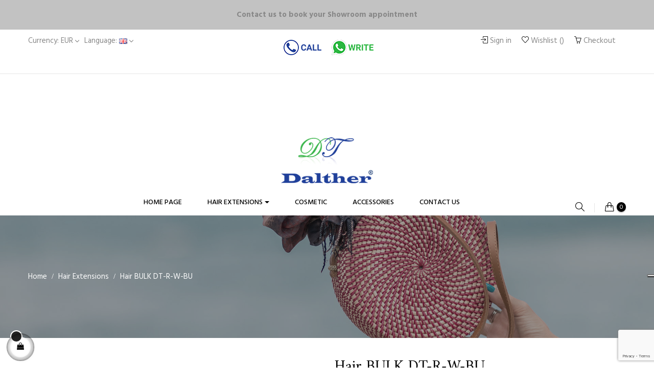

--- FILE ---
content_type: text/html; charset=utf-8
request_url: https://www.daltherbeauty.com/gb/hair-extensions/177-3713-bulk-dt-r-w-bu.html
body_size: 18577
content:
<!doctype html>
<html lang="gb"  class="default" >

  <head>
    
      

<!-- Google tag (gtag.js) --> <script async src="https://www.googletagmanager.com/gtag/js?id=G-QDPWECWLP2"></script> <script> window.dataLayer = window.dataLayer || []; function gtag(){dataLayer.push(arguments);} gtag('js', new Date()); gtag('config', 'G-QDPWECWLP2'); </script>


  <meta charset="utf-8">


  <meta http-equiv="x-ua-compatible" content="ie=edge">



  <link rel="canonical" href="https://www.daltherbeauty.com/gb/hair-extensions/177-bulk-dt-r-w-bu.html">

  <title>BULK DT-R-W-BU</title>
  <meta name="description" content="BULK HAIR 100% natural human hair from RUSSIAN / SLAVIC origin. The exceptional quality allows, with good care, to reuse these extensions for years.">
  <meta name="keywords" content="">
      
                  <link rel="alternate" href="https://www.daltherbeauty.com/it/capelli-extensions/177-capelli-sfusi-dt-r-w-bu.html" hreflang="it">
                  <link rel="alternate" href="https://www.daltherbeauty.com/gb/hair-extensions/177-bulk-dt-r-w-bu.html" hreflang="en-gb">
                  <link rel="alternate" href="https://www.daltherbeauty.com/fr/cheveux-extensions/177-cheveux-vrac-dt-r-w-bu.html" hreflang="fr-fr">
        



  <meta name="viewport" content="width=device-width, initial-scale=1">



  <link rel="icon" type="image/vnd.microsoft.icon" href="/img/favicon.ico?1611566231">
  <link rel="shortcut icon" type="image/x-icon" href="/img/favicon.ico?1611566231">


  

    <link rel="stylesheet" href="https://www.daltherbeauty.com/themes/bos_trendy/assets/cache/theme-8b5e37683.css" type="text/css" media="all">



    


  

  <script type="text/javascript">
        var LEO_COOKIE_THEME = "BOS_TRENDY_PANEL_CONFIG";
        var add_cart_error = "An error occurred while processing your request. Please try again";
        var buttonwishlist_title_add = "Add to Wishlist";
        var buttonwishlist_title_remove = "Remove from WishList";
        var cancel_rating_txt = "Cancel Rating";
        var disable_review_form_txt = "Not exists a criterion to review for this product or this language";
        var enable_dropdown_defaultcart = 1;
        var enable_flycart_effect = 1;
        var enable_notification = 0;
        var height_cart_item = "130";
        var isLogged = false;
        var leo_token = "a567cf163701fc2e9fe8a8b45ba3cccd";
        var lf_is_gen_rtl = false;
        var number_cartitem_display = 3;
        var prestashop = {"cart":{"products":[],"totals":{"total":{"type":"total","label":"Total","amount":0,"value":"\u20ac0.00"},"total_including_tax":{"type":"total","label":"Total (tax incl.)","amount":0,"value":"\u20ac0.00"},"total_excluding_tax":{"type":"total","label":"Total (VAT excl.)","amount":0,"value":"\u20ac0.00"}},"subtotals":{"products":{"type":"products","label":"Subtotal","amount":0,"value":"\u20ac0.00"},"discounts":null,"shipping":{"type":"shipping","label":"Shipping","amount":0,"value":"Free"},"tax":{"type":"tax","label":"Included taxes","amount":0,"value":"\u20ac0.00"}},"products_count":0,"summary_string":"0 items","vouchers":{"allowed":1,"added":[]},"discounts":[],"minimalPurchase":0,"minimalPurchaseRequired":""},"currency":{"name":"Euro","iso_code":"EUR","iso_code_num":"978","sign":"\u20ac"},"customer":{"lastname":null,"firstname":null,"email":null,"birthday":null,"newsletter":null,"newsletter_date_add":null,"optin":null,"website":null,"company":null,"siret":null,"ape":null,"is_logged":false,"gender":{"type":null,"name":null},"addresses":[]},"language":{"name":"English (English)","iso_code":"gb","locale":"en-GB","language_code":"en-gb","is_rtl":"0","date_format_lite":"Y-m-d","date_format_full":"Y-m-d H:i:s","id":2},"page":{"title":"","canonical":null,"meta":{"title":"BULK DT-R-W-BU","description":"BULK HAIR 100% natural human hair from RUSSIAN \/ SLAVIC origin. The exceptional quality allows, with good care, to reuse these extensions for years.","keywords":"","robots":"index"},"page_name":"product","body_classes":{"lang-gb":true,"lang-rtl":false,"country-IT":true,"currency-EUR":true,"layout-full-width":true,"page-product":true,"tax-display-enabled":true,"product-id-177":true,"product-Hair BULK DT-R-W-BU":true,"product-id-category-12":true,"product-id-manufacturer-0":true,"product-id-supplier-0":true,"product-available-for-order":true},"admin_notifications":[]},"shop":{"name":"Dalther di Da Lama Paolo & C. s.n.c.","logo":"\/img\/daltherbeauty-logo-1611566231.jpg","stores_icon":"\/img\/logo_stores.png","favicon":"\/img\/favicon.ico"},"urls":{"base_url":"https:\/\/www.daltherbeauty.com\/","current_url":"https:\/\/www.daltherbeauty.com\/gb\/hair-extensions\/177-3713-bulk-dt-r-w-bu.html","shop_domain_url":"https:\/\/www.daltherbeauty.com","img_ps_url":"https:\/\/www.daltherbeauty.com\/img\/","img_cat_url":"https:\/\/www.daltherbeauty.com\/img\/c\/","img_lang_url":"https:\/\/www.daltherbeauty.com\/img\/l\/","img_prod_url":"https:\/\/www.daltherbeauty.com\/img\/p\/","img_manu_url":"https:\/\/www.daltherbeauty.com\/img\/m\/","img_sup_url":"https:\/\/www.daltherbeauty.com\/img\/su\/","img_ship_url":"https:\/\/www.daltherbeauty.com\/img\/s\/","img_store_url":"https:\/\/www.daltherbeauty.com\/img\/st\/","img_col_url":"https:\/\/www.daltherbeauty.com\/img\/co\/","img_url":"https:\/\/www.daltherbeauty.com\/themes\/bos_trendy\/assets\/img\/","css_url":"https:\/\/www.daltherbeauty.com\/themes\/bos_trendy\/assets\/css\/","js_url":"https:\/\/www.daltherbeauty.com\/themes\/bos_trendy\/assets\/js\/","pic_url":"https:\/\/www.daltherbeauty.com\/upload\/","pages":{"address":"https:\/\/www.daltherbeauty.com\/gb\/address","addresses":"https:\/\/www.daltherbeauty.com\/gb\/addresses","authentication":"https:\/\/www.daltherbeauty.com\/gb\/login","cart":"https:\/\/www.daltherbeauty.com\/gb\/cart","category":"https:\/\/www.daltherbeauty.com\/gb\/index.php?controller=category","cms":"https:\/\/www.daltherbeauty.com\/gb\/index.php?controller=cms","contact":"https:\/\/www.daltherbeauty.com\/gb\/contact-us","discount":"https:\/\/www.daltherbeauty.com\/gb\/discount","guest_tracking":"https:\/\/www.daltherbeauty.com\/gb\/guest-tracking","history":"https:\/\/www.daltherbeauty.com\/gb\/order-history","identity":"https:\/\/www.daltherbeauty.com\/gb\/identity","index":"https:\/\/www.daltherbeauty.com\/gb\/","my_account":"https:\/\/www.daltherbeauty.com\/gb\/my-account","order_confirmation":"https:\/\/www.daltherbeauty.com\/gb\/order-confirmation","order_detail":"https:\/\/www.daltherbeauty.com\/gb\/index.php?controller=order-detail","order_follow":"https:\/\/www.daltherbeauty.com\/gb\/order-follow","order":"https:\/\/www.daltherbeauty.com\/gb\/order","order_return":"https:\/\/www.daltherbeauty.com\/gb\/index.php?controller=order-return","order_slip":"https:\/\/www.daltherbeauty.com\/gb\/credit-slip","pagenotfound":"https:\/\/www.daltherbeauty.com\/gb\/page-not-found","password":"https:\/\/www.daltherbeauty.com\/gb\/password-recovery","pdf_invoice":"https:\/\/www.daltherbeauty.com\/gb\/index.php?controller=pdf-invoice","pdf_order_return":"https:\/\/www.daltherbeauty.com\/gb\/index.php?controller=pdf-order-return","pdf_order_slip":"https:\/\/www.daltherbeauty.com\/gb\/index.php?controller=pdf-order-slip","prices_drop":"https:\/\/www.daltherbeauty.com\/gb\/prices-drop","product":"https:\/\/www.daltherbeauty.com\/gb\/index.php?controller=product","search":"https:\/\/www.daltherbeauty.com\/gb\/search","sitemap":"https:\/\/www.daltherbeauty.com\/gb\/Sitemap","stores":"https:\/\/www.daltherbeauty.com\/gb\/stores","supplier":"https:\/\/www.daltherbeauty.com\/gb\/supplier","register":"https:\/\/www.daltherbeauty.com\/gb\/login?create_account=1","order_login":"https:\/\/www.daltherbeauty.com\/gb\/order?login=1"},"alternative_langs":{"it":"https:\/\/www.daltherbeauty.com\/it\/capelli-extensions\/177-capelli-sfusi-dt-r-w-bu.html","en-gb":"https:\/\/www.daltherbeauty.com\/gb\/hair-extensions\/177-bulk-dt-r-w-bu.html","fr-fr":"https:\/\/www.daltherbeauty.com\/fr\/cheveux-extensions\/177-cheveux-vrac-dt-r-w-bu.html"},"theme_assets":"\/themes\/bos_trendy\/assets\/","actions":{"logout":"https:\/\/www.daltherbeauty.com\/gb\/?mylogout="},"no_picture_image":{"bySize":{"small_default":{"url":"https:\/\/www.daltherbeauty.com\/img\/p\/gb-default-small_default.jpg","width":100,"height":119},"cart_default":{"url":"https:\/\/www.daltherbeauty.com\/img\/p\/gb-default-cart_default.jpg","width":120,"height":142},"home_default":{"url":"https:\/\/www.daltherbeauty.com\/img\/p\/gb-default-home_default.jpg","width":388,"height":460},"medium_default":{"url":"https:\/\/www.daltherbeauty.com\/img\/p\/gb-default-medium_default.jpg","width":705,"height":835},"large_default":{"url":"https:\/\/www.daltherbeauty.com\/img\/p\/gb-default-large_default.jpg","width":800,"height":948}},"small":{"url":"https:\/\/www.daltherbeauty.com\/img\/p\/gb-default-small_default.jpg","width":100,"height":119},"medium":{"url":"https:\/\/www.daltherbeauty.com\/img\/p\/gb-default-home_default.jpg","width":388,"height":460},"large":{"url":"https:\/\/www.daltherbeauty.com\/img\/p\/gb-default-large_default.jpg","width":800,"height":948},"legend":""}},"configuration":{"display_taxes_label":true,"is_catalog":false,"show_prices":true,"opt_in":{"partner":true},"quantity_discount":{"type":"discount","label":"Discount"},"voucher_enabled":1,"return_enabled":1},"field_required":[],"breadcrumb":{"links":[{"title":"Home","url":"https:\/\/www.daltherbeauty.com\/gb\/"},{"title":"Hair Extensions","url":"https:\/\/www.daltherbeauty.com\/gb\/12-hair-extensions"},{"title":"Hair BULK DT-R-W-BU","url":"https:\/\/www.daltherbeauty.com\/gb\/hair-extensions\/177-3713-bulk-dt-r-w-bu.html#\/hair-ondulati\/color-dark_brown_2\/length-16_40_cm"}],"count":3},"link":{"protocol_link":"https:\/\/","protocol_content":"https:\/\/"},"time":1768727653,"static_token":"a567cf163701fc2e9fe8a8b45ba3cccd","token":"e8afc3ff3d5c957f8a513da3f834bf2b"};
        var review_error = "An error occurred while processing your request. Please try again";
        var show_popup = 1;
        var size_conversion_ajax_url = "https:\/\/www.daltherbeauty.com\/?fc=module&module=sizeconversion&controller=chart";
        var type_dropdown_defaultcart = "dropdown";
        var type_flycart_effect = "fade";
        var width_cart_item = "255";
        var wishlist_add = "The product was successfully added to your wishlist";
        var wishlist_cancel_txt = "Cancel";
        var wishlist_confirm_del_txt = "Delete selected item?";
        var wishlist_del_default_txt = "Cannot delete default wishlist";
        var wishlist_email_txt = "Email";
        var wishlist_loggin_required = "You must be logged in to manage your wishlist";
        var wishlist_ok_txt = "Ok";
        var wishlist_quantity_required = "You must enter a quantity";
        var wishlist_remove = "The product was successfully removed from your wishlist";
        var wishlist_reset_txt = "Reset";
        var wishlist_send_txt = "Send";
        var wishlist_send_wishlist_txt = "Send wishlist";
        var wishlist_url = "https:\/\/www.daltherbeauty.com\/gb\/module\/leofeature\/mywishlist";
        var wishlist_viewwishlist = "View your wishlist";
      </script>
<script type="text/javascript">
	var choosefile_text = "Choose file";
	var turnoff_popup_text = "Do not show this popup again";
	
	var size_item_quickview = 113;
	var style_scroll_quickview = 'vertical';
	
	var size_item_page = 113;
	var style_scroll_page = 'horizontal';
	
	var size_item_quickview_attr = 113;	
	var style_scroll_quickview_attr = 'vertical';
	
	var size_item_popup = 113;
	var style_scroll_popup = 'vertical';
</script>


  <script type="text/javascript">
	
	var FancyboxI18nClose = "Close";
	var FancyboxI18nNext = "Next";
	var FancyboxI18nPrev = "Previous";
	var current_link = "http://www.daltherbeauty.com/gb/";		
	var currentURL = window.location;
	currentURL = String(currentURL);
	currentURL = currentURL.replace("https://","").replace("http://","").replace("www.","").replace( /#\w*/, "" );
	current_link = current_link.replace("https://","").replace("http://","").replace("www.","");
	var text_warning_select_txt = "Please select One to remove?";
	var text_confirm_remove_txt = "Are you sure to remove footer row?";
	var close_bt_txt = "Close";
	var list_menu = [];
	var list_menu_tmp = {};
	var list_tab = [];
	var isHomeMenu = 0;
	
</script>
<script type="text/javascript">
	(window.gaDevIds=window.gaDevIds||[]).push('d6YPbH');
	(function(i,s,o,g,r,a,m){i['GoogleAnalyticsObject']=r;i[r]=i[r]||function(){
	(i[r].q=i[r].q||[]).push(arguments)},i[r].l=1*new Date();a=s.createElement(o),
	m=s.getElementsByTagName(o)[0];a.async=1;a.src=g;m.parentNode.insertBefore(a,m)
	})(window,document,'script','https://www.google-analytics.com/analytics.js','ga');

            ga('create', 'UA-71284632-1', 'auto');
                    ga('set', 'anonymizeIp', true);
        
    ga('require', 'ec');
</script>

<script type="text/javascript">
	//Common vars
    var apc_link = "https://www.daltherbeauty.com/gb/module/advancedpopupcreator/popup";
    var apc_token = "a567cf163701fc2e9fe8a8b45ba3cccd";
    var apc_data = '&token=' + apc_token + '&responsiveWidth=' + window.innerWidth + '&url=' + encodeURIComponent(window.location.href) + '&referrer=' + encodeURIComponent(document.referrer);
</script>
<!-- @file modules\appagebuilder\views\templates\hook\header -->

<script>
    /**
     * List functions will run when document.ready()
     */
    var ap_list_functions = [];
    /**
     * List functions will run when window.load()
     */
    var ap_list_functions_loaded = [];

    /**
     * List functions will run when document.ready() for theme
     */
    
    var products_list_functions = [];
</script>


<script type='text/javascript'>
    var leoOption = {
        category_qty:0,
        product_list_image:0,
        product_one_img:1,
        productCdown: 1,
        productColor: 0,
        homeWidth: 388,
        homeheight: 460,
	}

    ap_list_functions.push(function(){
        if (typeof $.LeoCustomAjax !== "undefined" && $.isFunction($.LeoCustomAjax)) {
            var leoCustomAjax = new $.LeoCustomAjax();
            leoCustomAjax.processAjax();
        }
    });
</script>
<script src="https://www.google.com/recaptcha/api.js?render=6Lf9dAceAAAAAIuVy0IOQMjHJ6F_6kOlDeaOv1lf&hl=gb"
        ></script>
<script type="text/javascript">
        var PA_GOOGLE_V3_CAPTCHA_SITE_KEY = '6Lf9dAceAAAAAIuVy0IOQMjHJ6F_6kOlDeaOv1lf';
    </script>
<script>
	
   (
	function(i,s,o,g,r,a,m)
		{
				i['GoogleAnalyticsObject']=r;i[r]=i[r]||function(){
						(i[r].q=i[r].q||[]).push(arguments)
					},
				i[r].l=1*new Date();a=s.createElement(o),
				m=s.getElementsByTagName(o)[0];a.async=1;a.src=g;m.parentNode.insertBefore(a,m)
		}
	)(window,document,'script','//www.google-analytics.com/analytics.js','ga');
	
	ga('create', '', 'auto');
	ga('send', 'pageview');
</script>

<!-- Facebook Pixel Code -->
<script>
  
  !function(f,b,e,v,n,t,s)
  {if(f.fbq)return;n=f.fbq=function(){n.callMethod?
  n.callMethod.apply(n,arguments):n.queue.push(arguments)};
  if(!f._fbq)f._fbq=n;n.push=n;n.loaded=!0;n.version='2.0';
  n.queue=[];t=b.createElement(e);t.async=!0;
  t.src=v;s=b.getElementsByTagName(e)[0];
  s.parentNode.insertBefore(t,s)}(window, document,'script',
  'https://connect.facebook.net/en_US/fbevents.js');
  
  fbq('init', '');
  fbq('track', 'PageView');
</script>
<noscript><img height="1" width="1" style="display:none"
  src="https://www.facebook.com/tr?id=&ev=PageView&noscript=1"
/></noscript>
<!-- End Facebook Pixel Code -->


<script type="text/javascript">
var _iub = _iub || [];
_iub.csConfiguration = {"askConsentAtCookiePolicyUpdate":true,"countryDetection":true,"enableFadp":true,"enableLgpd":true,"enableUspr":true,"floatingPreferencesButtonDisplay":"anchored-center-right","lgpdAppliesGlobally":false,"perPurposeConsent":true,"siteId":2469731,"storage":{"type":"local_storage","useSiteId":true},"whitelabel":false,"cookiePolicyId":25745019,"banner":{"acceptButtonDisplay":true,"backgroundOverlay":true,"closeButtonRejects":true,"customizeButtonDisplay":true,"explicitWithdrawal":true,"listPurposes":true,"ownerName":"Dalther Beauty","position":"bottom","rejectButtonDisplay":true,"showPurposesToggles":true,"showTotalNumberOfProviders":true}};
_iub.csLangConfiguration = {"it":{"cookiePolicyId":25745019},"en-GB":{"cookiePolicyId":80044834},"fr":{"cookiePolicyId":67412041}};
</script>
<script type="text/javascript" src="https://cs.iubenda.com/autoblocking/2469731.js" charset="UTF-8"></script>
<script type="text/javascript" src="//cdn.iubenda.com/cs/gpp/stub.js"></script>
<script type="text/javascript" src="//cdn.iubenda.com/cs/iubenda_cs.js" charset="UTF-8" async></script>
			<script type='text/javascript'>
				var iCallback = function(){};

				if('callback' in _iub.csConfiguration) {
					if('onConsentGiven' in _iub.csConfiguration.callback) iCallback = _iub.csConfiguration.callback.onConsentGiven;

					_iub.csConfiguration.callback.onConsentGiven = function() {
						iCallback();

						jQuery('noscript._no_script_iub').each(function (a, b) { var el = jQuery(b); el.after(el.html()); });
					};
				};
			</script>



    
  <meta property="og:type" content="product">
  <meta property="og:url" content="https://www.daltherbeauty.com/gb/hair-extensions/177-3713-bulk-dt-r-w-bu.html">
  <meta property="og:title" content="BULK DT-R-W-BU">
  <meta property="og:site_name" content="Dalther di Da Lama Paolo &amp; C. s.n.c.">
  <meta property="og:description" content="BULK HAIR 100% natural human hair from RUSSIAN / SLAVIC origin. The exceptional quality allows, with good care, to reuse these extensions for years.">
  <meta property="og:image" content="https://www.daltherbeauty.com/501-large_default/bulk-dt-r-w-bu.jpg">
  <meta property="product:pretax_price:amount" content="113.4">
  <meta property="product:pretax_price:currency" content="EUR">
  <meta property="product:price:amount" content="138.35">
  <meta property="product:price:currency" content="EUR">
    <meta property="product:weight:value" content="0.100000">
  <meta property="product:weight:units" content="kg">
  
  </head>

  <body id="product" class="lang-gb country-it currency-eur layout-full-width page-product tax-display-enabled product-id-177 product-hair-bulk-dt-r-w-bu product-id-category-12 product-id-manufacturer-0 product-id-supplier-0 product-available-for-order fullwidth">

    
      
    

    <main id="page">
      
              
      <header id="header">
        <div class="header-container">
          
            
  <div class="header-banner">
            <div class="inner"><!-- @file modules\appagebuilder\views\templates\hook\ApRow -->
    <div        class="row ApRow  has-bg bg-boxed"
	        data-bg=" #9999 no-repeat"                style="background: #9999 no-repeat;"        >
                                            <!-- @file modules\appagebuilder\views\templates\hook\ApColumn -->
<div    class="col-xl-12 col-lg-12 col-md-12 col-sm-12 col-xs-12 col-sp-12  ApColumn "
	    >
                    <!-- @file modules\appagebuilder\views\templates\hook\ApGeneral -->
<div     class="block ApHtml">
	                    <div class="block_content"><p style="text-align: center;"><strong>Contact us to book your Showroom appointment</strong></p></div>
    	</div>
    </div>            </div>
    </div>
      </div>



  <nav class="header-nav">
    <div class="topnav">
              <div class="inner"></div>
          </div>
    <div class="bottomnav">
              <div class="inner"><!-- @file modules\appagebuilder\views\templates\hook\ApRow -->
<div class="wrapper"      >
	 <div class="container">
    <div        class="row ApRow  has-bg bg-boxed"
	        data-bg=" no-repeat"                style="background: no-repeat;"        >
                                            <!-- @file modules\appagebuilder\views\templates\hook\ApColumn -->
<div    class="col-xl-5 col-lg-5 col-md-4 col-sm-12 col-xs-12 col-sp-12  ApColumn "
	    >
                    <!-- @file modules\appagebuilder\views\templates\hook\ApModule -->
<div class="currency-selector dropdown js-dropdown popup-over" id="currency-selector-label">
  <a href="javascript:void(0)" data-toggle="dropdown" class="popup-title"  title="Currency" aria-label="Currency dropdown">
    <span class="hidden-md-down">Currency:</span>
    <span class="_gray-darker">EUR</span>
    <i class="icons icon-arrow-down"></i>
  </a>
  <ul class="popup-content dropdown-menu" aria-labelledby="currency-selector-label">  
		<li  class="current" >
	  <a title="Euro" rel="nofollow" href="https://www.daltherbeauty.com/gb/hair-extensions/177-bulk-dt-r-w-bu.html?SubmitCurrency=1&amp;id_currency=1" class="dropdown-item">EUR €</a>
	</li>
		<li >
	  <a title="British Pound Sterling" rel="nofollow" href="https://www.daltherbeauty.com/gb/hair-extensions/177-bulk-dt-r-w-bu.html?SubmitCurrency=1&amp;id_currency=3" class="dropdown-item">GBP £</a>
	</li>
		<li >
	  <a title="US Dollar" rel="nofollow" href="https://www.daltherbeauty.com/gb/hair-extensions/177-bulk-dt-r-w-bu.html?SubmitCurrency=1&amp;id_currency=2" class="dropdown-item">USD $</a>
	</li>
	  </ul>
</div><!-- @file modules\appagebuilder\views\templates\hook\ApModule -->
<div class="language-selector-wrapper dropdown js-dropdown popup-over" id="language-selector-label">
  <a class="popup-title" href="javascript:void(0)" data-toggle="dropdown" title="Language" aria-label="Language dropdown">
    <span class="hidden-md-down">Language:</span>
                            <span class="flag">
          <img src="https://www.daltherbeauty.com/img/l/2.jpg" alt="gb" width="16" height="11" />
        </span>
                        <i class="icons icon-arrow-down"></i>
  </a>
  <ul class="dropdown-menu popup-content link language-selector" aria-labelledby="language-selector-label">
              <li >
          <a href="https://www.daltherbeauty.com/it/capelli-extensions/177-capelli-sfusi-dt-r-w-bu.html" class="dropdown-item">
	         <img src="https://www.daltherbeauty.com/img/l/1.jpg" alt="it" width="16" height="11" />
	         Italiano
	        </a>
        </li>
              <li  class="current" >
          <a href="https://www.daltherbeauty.com/gb/hair-extensions/177-bulk-dt-r-w-bu.html" class="dropdown-item">
	         <img src="https://www.daltherbeauty.com/img/l/2.jpg" alt="gb" width="16" height="11" />
	         English
	        </a>
        </li>
              <li >
          <a href="https://www.daltherbeauty.com/fr/cheveux-extensions/177-cheveux-vrac-dt-r-w-bu.html" class="dropdown-item">
	         <img src="https://www.daltherbeauty.com/img/l/3.jpg" alt="fr" width="16" height="11" />
	         Français
	        </a>
        </li>
        </ul>
</div>


    </div><!-- @file modules\appagebuilder\views\templates\hook\ApColumn -->
<div    class="col-xl-3 col-lg-3 col-md-4 col-sm-12 col-xs-12 col-sp-12  ApColumn "
	    >
                    <!-- @file modules\appagebuilder\views\templates\hook\ApGeneral -->
<div     class="block telephone ApHtml">
	                    <div class="block_content"><p><a href="tel:+393345688137" target="_blank"><img src="https://www.daltherbeauty.com/img/cms/tel_icon_en.png" alt="" width="74" height="30" /></a></p></div>
    	</div><!-- @file modules\appagebuilder\views\templates\hook\ApGeneral -->
<div     class="block whatsapp ApHtml">
	                    <div class="block_content"><div><a href="https://api.whatsapp.com/send?phone=+393345688137&text=Hi, I would like some information on your products" target="_blank"><img src="https://www.daltherbeauty.com/img/cms/wa_icon_en.png" alt="" width="82" height="30" /></a></div></div>
    	</div>
    </div><!-- @file modules\appagebuilder\views\templates\hook\ApColumn -->
<div    class="col-xl-4 col-lg-4 col-md-4 col-sm-12 col-xs-12 col-sp-12  ApColumn "
	    >
                    <!-- @file modules\appagebuilder\views\templates\hook\ApModule -->
<div class="userinfo-selector links dropdown js-dropdown popup-over">
  <a href="javascript:void(0)" data-toggle="dropdown" class="popup-title" title="Account">
    <i class="icons icon-user"></i>
    <i class="icons icon-arrow-down"></i>
 </a>
  <ul class="popup-content dropdown-menu user-info">
          <li>
        <a
          class="signin dropdown-item"
          href="https://www.daltherbeauty.com/gb/my-account"
          title="Log in to your customer account"
          rel="nofollow"
        >
          <i class="icons icon-login"></i>
          <span>Sign in</span>
        </a>
      </li>
      	      <li>
        <a
          class="ap-btn-wishlist dropdown-item"
          href="//www.daltherbeauty.com/gb/module/leofeature/mywishlist"
          title="Wishlist"
          rel="nofollow"
        >
          <i class="icons icon-heart"></i>
          <span>Wishlist</span>
  		    <span class="ap-total-wishlist ap-total"></span>
        </a>
      </li>
  	  	    <li>
      <a
        class="checkout dropdown-item"
        href="//www.daltherbeauty.com/gb/cart?action=show"
        title="Checkout"
        rel="nofollow"
      >
        <i class="icons icon-basket"></i>
        <span>Checkout</span>
      </a>
    </li>
  </ul>
</div>
    </div>            </div>
</div>
</div>
    </div>
          </div>
  </nav>



  <div class="header-top">
          <div class="inner"><!-- @file modules\appagebuilder\views\templates\hook\ApRow -->
<div class="wrapper"      >
	 <div class="container">
    <div        class="row ApRow  has-bg bg-boxed"
	        data-bg=" no-repeat"                style="background: no-repeat;"        >
                                            <!-- @file modules\appagebuilder\views\templates\hook\ApColumn -->
<div    class="col-xl-6 col-lg-12 col-md-12 col-sm-12 col-xs-12 col-sp-12  ApColumn "
	    >
                    <!-- @file modules\appagebuilder\views\templates\hook\ApGeneral -->
<div     class="block ApHtml">
	                    <div class="block_content"><div id="esa_minimalbadge4_842721"></div><script src="https://business.eshoppingadvisor.com/utenti/clientePublic/minimalBadge/shop_id/842721/ck/2e27dd619a12f25d394b5068d245c3de/obj_class/4" async="" defer="defer"></script></div>
    	</div>
    </div><!-- @file modules\appagebuilder\views\templates\hook\ApColumn -->
<div    class="col-xl-6 col-lg-12 col-md-12 col-sm-12 col-xs-12 col-sp-12  ApColumn "
	    >
                    <!-- @file modules\appagebuilder\views\templates\hook\ApGeneral -->
<div     class="block ApHtml">
	                    <div class="block_content"><p style="height: 71px;"><iframe width="210px" height="auto" style="display: block; margin-left: auto; margin-right: auto;" frameborder="0" scrolling="no" src="https://ecommercesicuro.com/badge/index?esa_id=842721&badge_id=1" name="imgbox_2" id="imgbox_2"> </iframe></p></div>
    	</div>
    </div><!-- @file modules\appagebuilder\views\templates\hook\ApColumn -->
<div    class="col-xl-12 col-lg-12 col-md-12 col-sm-12 col-xs-12 col-sp-12  ApColumn "
	    >
                    <!-- @file modules\appagebuilder\views\templates\hook\ApGenCode -->

	<div class="header_logo text-xs-center"><a href="https://www.daltherbeauty.com/"><img class="logo img-fluid" src="/img/daltherbeauty-logo-1611566231.jpg" alt="Dalther di Da Lama Paolo &amp; C. s.n.c."></a></div>

    </div>            </div>
</div>
</div>
    <!-- @file modules\appagebuilder\views\templates\hook\ApRow -->
<div class="wrapper"      >
	 <div class="container">
    <div        class="row ApRow  has-bg bg-boxed"
	        data-bg=" no-repeat"                style="background: no-repeat;"        >
                                            <!-- @file modules\appagebuilder\views\templates\hook\ApColumn -->
<div    class="col-xl-12 col-lg-12 col-md-12 col-sm-12 col-xs-12 col-sp-12  ApColumn "
	    >
                    <!-- @file modules\appagebuilder\views\templates\hook\ApModule -->
<div id="cart-block">
  <div class="blockcart cart-preview inactive" data-refresh-url="//www.daltherbeauty.com/gb/module/ps_shoppingcart/ajax">
    <div class="header">
              <i class="icon-handbag shopping-cart"></i>
        <span class="cart-products-count">0</span>
          </div>
  </div>
</div>
<!-- @file modules\appagebuilder\views\templates\hook\ApModule -->
<!-- Block search module TOP -->
<div id="search_widget" class="search-widget dropdown js-dropdown" data-search-controller-url="//www.daltherbeauty.com/gb/search">
	<a href="javascript:void(0)" data-toggle="dropdown" class="title-search" title="Search our catalog">
	    <i class="icons icon-magnifier btn-search"></i>
	</a>
	<form method="get" action="//www.daltherbeauty.com/gb/search" class="dropdown-menu block-search">
		<input type="hidden" name="controller" value="search">
		<input type="text" name="s" value="" placeholder="Search our catalog">
		<button type="submit">
			<i class="icons icon-magnifier"></i>
		</button>
	</form>
</div>
<!-- /Block search module TOP -->
<!-- @file modules\appagebuilder\views\templates\hook\ApSlideShow -->
<div id="memgamenu-form_2556841866" class="ApMegamenu">
				<nav data-megamenu-id="2556841866" class="leo-megamenu cavas_menu navbar navbar-default enable-canvas " role="navigation">
			<!-- Brand and toggle get grouped for better mobile display -->
			<div class="navbar-header">
				<button type="button" class="navbar-toggler hidden-lg-up" data-toggle="collapse" data-target=".megamenu-off-canvas-2556841866">
					<span class="sr-only">Toggle navigation</span>
					&#9776;
					<!--
					<span class="icon-bar"></span>
					<span class="icon-bar"></span>
					<span class="icon-bar"></span>
					-->
				</button>
			</div>
			<!-- Collect the nav links, forms, and other content for toggling -->
						<div class="leo-top-menu collapse navbar-toggleable-md megamenu-off-canvas megamenu-off-canvas-2556841866"><ul class="nav navbar-nav megamenu horizontal"><li class="nav-item   " ><a href="https://www.daltherbeauty.com/gb/" target="_self" class="nav-link has-category"><span class="menu-title">Home page</span></a></li><li class="nav-item  parent dropdown   " ><a href="https://www.daltherbeauty.com/gb/#" class="nav-link dropdown-toggle has-category" data-toggle="dropdown" target="_self"><span class="menu-title">Hair Extensions</span></a><b class="caret"></b><div class="dropdown-sub dropdown-menu"  ><div class="dropdown-menu-inner"><div class="row"><div class="mega-col col-md-12" > <div class="mega-col-inner "><div class="leo-widget"><div class="widget-subcategories">
		<div class="widget-inner">
					<!--<div class="menu-title">
				<a href="https://www.daltherbeauty.com/gb/12-hair-extensions" title="Hair Extensions" class="img">
					Hair Extensions 
				</a>
			</div>-->
			<ul>
									<li class="clearfix">
						<a href="https://www.daltherbeauty.com/gb/16-weft" title="Weft" class="img">
							Weft 
						</a>
					</li>
									<li class="clearfix">
						<a href="https://www.daltherbeauty.com/gb/44-fast-ring" title="Fast-Ring" class="img">
							Fast-Ring 
						</a>
					</li>
									<li class="clearfix">
						<a href="https://www.daltherbeauty.com/gb/17-closure" title="Closure" class="img">
							Closure 
						</a>
					</li>
									<li class="clearfix">
						<a href="https://www.daltherbeauty.com/gb/18-hair-bulk" title="Hair bulk" class="img">
							Hair bulk 
						</a>
					</li>
									<li class="clearfix">
						<a href="https://www.daltherbeauty.com/gb/19-wigs" title="Wigs" class="img">
							Wigs 
						</a>
					</li>
									<li class="clearfix">
						<a href="https://www.daltherbeauty.com/gb/20-keratin" title="Keratin" class="img">
							Keratin 
						</a>
					</li>
									<li class="clearfix">
						<a href="https://www.daltherbeauty.com/gb/45-patch-cutaneo" title="Patch Cutaneo" class="img">
							Patch Cutaneo 
						</a>
					</li>
									<li class="clearfix">
						<a href="https://www.daltherbeauty.com/gb/25-clip" title="Clip" class="img">
							Clip 
						</a>
					</li>
									<li class="clearfix">
						<a href="https://www.daltherbeauty.com/gb/36-ponytail" title="Ponytail" class="img">
							Ponytail 
						</a>
					</li>
									<li class="clearfix">
						<a href="https://www.daltherbeauty.com/gb/43-toupee" title="Toupee" class="img">
							Toupee 
						</a>
					</li>
									<li class="clearfix">
						<a href="https://www.daltherbeauty.com/gb/39-tape-in" title="Tape-in" class="img">
							Tape-in 
						</a>
					</li>
									<li class="clearfix">
						<a href="https://www.daltherbeauty.com/gb/42-fascetta-con-filo-invisibile" title="Fascetta con filo invisibile" class="img">
							Fascetta con filo invisibile 
						</a>
					</li>
									<li class="clearfix">
						<a href="https://www.daltherbeauty.com/gb/41-fringe" title="Fringe" class="img">
							Fringe 
						</a>
					</li>
				
			</ul>
			</div>
</div>
 </div></div></div></div></div></div></li><li class="nav-item   " ><a href="https://www.daltherbeauty.com/gb/40-cosmetic" target="_self" class="nav-link has-category"><span class="menu-title">Cosmetic</span></a></li><li class="nav-item   " ><a href="https://www.daltherbeauty.com/gb/22-accessories" target="_self" class="nav-link has-category"><span class="menu-title">Accessories</span></a></li><li class="nav-item   " ><a href="https://www.daltherbeauty.com/gb/contact-us" target="_self" class="nav-link has-category"><span class="menu-title">Contact us</span></a></li></ul></div>
	</nav>
	<script type="text/javascript">
	// <![CDATA[				
			// var type="horizontal";
			// checkActiveLink();
			// checkTarget();
			list_menu_tmp.id = 2556841866;
			list_menu_tmp.type = 'horizontal';
	// ]]>
	
									
				// offCanvas();
				// var show_cavas = 1;
				// console.log('testaaa');
				// console.log(show_cavas);
				list_menu_tmp.show_cavas =1;
			
		
				
		list_menu_tmp.list_tab = list_tab;
		list_menu.push(list_menu_tmp);
		list_menu_tmp = {};	
		list_tab = {};
		
	</script>
	</div>

    </div>            </div>
</div>
</div>
    </div>
          </div>
  
          
        </div>
      </header>
      
        
<aside id="notifications">
  <div class="container">
    
    
    
      </div>
</aside>
      
      <section id="wrapper">
      
          <nav data-depth="3" class="breadcrumb">
      <div class="category-cover hidden-sm-down">
      <img src="https://www.daltherbeauty.com/themes/bos_trendy/assets/img/bg-breadcrumb.jpg" class="img-fluid" alt="Breadcrumb image">
    </div>
    <div class="container">
     
    <ol itemscope itemtype="http://schema.org/BreadcrumbList">
      
            
        <li itemprop="itemListElement" itemscope itemtype="http://schema.org/ListItem">
          <a itemprop="item" href="https://www.daltherbeauty.com/gb/">
            <span itemprop="name">Home</span>
          </a>
          <meta itemprop="position" content="1">
        </li>
      
            
        <li itemprop="itemListElement" itemscope itemtype="http://schema.org/ListItem">
          <a itemprop="item" href="https://www.daltherbeauty.com/gb/12-hair-extensions">
            <span itemprop="name">Hair Extensions</span>
          </a>
          <meta itemprop="position" content="2">
        </li>
      
            
        <li itemprop="itemListElement" itemscope itemtype="http://schema.org/ListItem">
          <a itemprop="item" href="https://www.daltherbeauty.com/gb/hair-extensions/177-3713-bulk-dt-r-w-bu.html#/hair-ondulati/color-dark_brown_2/length-16_40_cm">
            <span itemprop="name">Hair BULK DT-R-W-BU</span>
          </a>
          <meta itemprop="position" content="3">
        </li>
      
            
    </ol>
  </div>
</nav>
      
            
              <div class="container">
                <div class="row">
            

            
  <div id="content-wrapper" class="col-lg-12 col-xs-12">
    
      

      
<section id="main" class="product-detail pdetail-default product-image-thumbs product-thumbs-bottom" itemscope itemtype="https://schema.org/Product">
  <meta itemprop="url" content="https://www.daltherbeauty.com/gb/hair-extensions/177-3713-bulk-dt-r-w-bu.html#/178-hair-ondulati/170-color-dark_brown_2/172-length-16_40_cm"><div class="row"><div class="col-form_id-form_9367402777406408 col-md-6 col-lg-6 col-xl-6 col-sm-12 col-xs-12 col-sp-12">

  <section class="page-content" id="content" data-templateview="bottom" data-numberimage="5" data-numberimage1200="5" data-numberimage992="4" data-numberimage768="3" data-numberimage576="3" data-numberimage480="2" data-numberimage360="2" data-templatemodal="1" data-templatezoomtype="out" data-zoomposition="right" data-zoomwindowwidth="400" data-zoomwindowheight="400">
    
      <div class="images-container">
        

          
            <div class="product-cover">
              
                <ul class="product-flags">
                                  </ul>
              
              <img id="zoom_product" data-type-zoom="" class="js-qv-product-cover img-fluid" src="https://www.daltherbeauty.com/501-large_default/bulk-dt-r-w-bu.jpg" alt="" title="" itemprop="image">
              <div class="layer hidden-sm-down" data-toggle="modal" data-target="#product-modal">
                <i class="icon-size-fullscreen icons zoom-in"></i>
              </div>
            </div>
          

          
            <div id="thumb-gallery" class="product-thumb-images">
                              <div class="thumb-container  active ">
                  <a href="javascript:void(0)" data-image="https://www.daltherbeauty.com/501-large_default/bulk-dt-r-w-bu.jpg" data-zoom-image="https://www.daltherbeauty.com/501-large_default/bulk-dt-r-w-bu.jpg"> 
                    <img
                      class="thumb js-thumb  selected "
                      data-image-medium-src="https://www.daltherbeauty.com/501-medium_default/bulk-dt-r-w-bu.jpg"
                      data-image-large-src="https://www.daltherbeauty.com/501-large_default/bulk-dt-r-w-bu.jpg"
                      src="https://www.daltherbeauty.com/501-home_default/bulk-dt-r-w-bu.jpg"
                      alt=""
                      title=""
                      itemprop="image"
                    >
                  </a>
                </div>
                              <div class="thumb-container ">
                  <a href="javascript:void(0)" data-image="https://www.daltherbeauty.com/502-large_default/bulk-dt-r-w-bu.jpg" data-zoom-image="https://www.daltherbeauty.com/502-large_default/bulk-dt-r-w-bu.jpg"> 
                    <img
                      class="thumb js-thumb "
                      data-image-medium-src="https://www.daltherbeauty.com/502-medium_default/bulk-dt-r-w-bu.jpg"
                      data-image-large-src="https://www.daltherbeauty.com/502-large_default/bulk-dt-r-w-bu.jpg"
                      src="https://www.daltherbeauty.com/502-home_default/bulk-dt-r-w-bu.jpg"
                      alt=""
                      title=""
                      itemprop="image"
                    >
                  </a>
                </div>
                              <div class="thumb-container ">
                  <a href="javascript:void(0)" data-image="https://www.daltherbeauty.com/503-large_default/bulk-dt-r-w-bu.jpg" data-zoom-image="https://www.daltherbeauty.com/503-large_default/bulk-dt-r-w-bu.jpg"> 
                    <img
                      class="thumb js-thumb "
                      data-image-medium-src="https://www.daltherbeauty.com/503-medium_default/bulk-dt-r-w-bu.jpg"
                      data-image-large-src="https://www.daltherbeauty.com/503-large_default/bulk-dt-r-w-bu.jpg"
                      src="https://www.daltherbeauty.com/503-home_default/bulk-dt-r-w-bu.jpg"
                      alt=""
                      title=""
                      itemprop="image"
                    >
                  </a>
                </div>
                              <div class="thumb-container ">
                  <a href="javascript:void(0)" data-image="https://www.daltherbeauty.com/504-large_default/bulk-dt-r-w-bu.jpg" data-zoom-image="https://www.daltherbeauty.com/504-large_default/bulk-dt-r-w-bu.jpg"> 
                    <img
                      class="thumb js-thumb "
                      data-image-medium-src="https://www.daltherbeauty.com/504-medium_default/bulk-dt-r-w-bu.jpg"
                      data-image-large-src="https://www.daltherbeauty.com/504-large_default/bulk-dt-r-w-bu.jpg"
                      src="https://www.daltherbeauty.com/504-home_default/bulk-dt-r-w-bu.jpg"
                      alt=""
                      title=""
                      itemprop="image"
                    >
                  </a>
                </div>
                          </div>
            
                    			<div class="arrows-product-fake slick-arrows">
        			  <button class="slick-prev slick-arrow" aria-label="Previous" type="button" >Previous</button>
        			  <button class="slick-next slick-arrow" aria-label="Next" type="button">Next</button>
        			</div>
                      

        
        
      </div>
    
  </section>



  <div class="modal fade js-product-images-modal leo-product-modal" id="product-modal" data-thumbnails=".product-images-177">
  <div class="modal-dialog" role="document">
    <div class="modal-content">
      <div class="modal-body">
                <figure>
          <img class="js-modal-product-cover product-cover-modal" width="800" src="https://www.daltherbeauty.com/501-large_default/bulk-dt-r-w-bu.jpg" alt="" title="" itemprop="image">
          <figcaption class="image-caption">
            
              <div id="product-description-short" itemprop="description"><p>BULK HAIR 100% natural human hair from RUSSIAN / SLAVIC origin. The exceptional quality allows, with good care, to reuse these extensions for years.</p></div>
            
          </figcaption>
        </figure>
        <aside id="thumbnails" class="thumbnails text-sm-center">
          
            <div class="product-images product-images-177">
                              <div class="thumb-container">
                  <img data-image-large-src="https://www.daltherbeauty.com/501-large_default/bulk-dt-r-w-bu.jpg" class="thumb img-fluid js-modal-thumb selected " src="https://www.daltherbeauty.com/501-home_default/bulk-dt-r-w-bu.jpg" alt="" title="" width="388" itemprop="image">
                </div>
                              <div class="thumb-container">
                  <img data-image-large-src="https://www.daltherbeauty.com/502-large_default/bulk-dt-r-w-bu.jpg" class="thumb img-fluid js-modal-thumb" src="https://www.daltherbeauty.com/502-home_default/bulk-dt-r-w-bu.jpg" alt="" title="" width="388" itemprop="image">
                </div>
                              <div class="thumb-container">
                  <img data-image-large-src="https://www.daltherbeauty.com/503-large_default/bulk-dt-r-w-bu.jpg" class="thumb img-fluid js-modal-thumb" src="https://www.daltherbeauty.com/503-home_default/bulk-dt-r-w-bu.jpg" alt="" title="" width="388" itemprop="image">
                </div>
                              <div class="thumb-container">
                  <img data-image-large-src="https://www.daltherbeauty.com/504-large_default/bulk-dt-r-w-bu.jpg" class="thumb img-fluid js-modal-thumb" src="https://www.daltherbeauty.com/504-home_default/bulk-dt-r-w-bu.jpg" alt="" title="" width="388" itemprop="image">
                </div>
               
            </div>
            
        </aside>
      </div>
    </div><!-- /.modal-content -->
  </div><!-- /.modal-dialog -->
</div><!-- /.modal -->
                            </div><div class="col-form_id-form_15874367062488778 col-md-6 col-lg-6 col-xl-6 col-sm-12 col-xs-12 col-sp-12">

	
		<h1 class="h1 product-detail-name" itemprop="name">Hair BULK DT-R-W-BU</h1>
	


	<div class="product-additional-info"> 
  
      <div class="social-sharing">
      <span>Share</span>
      <ul>
                  <li class="facebook icon-gray"><a href="https://www.facebook.com/sharer.php?u=https%3A%2F%2Fwww.daltherbeauty.com%2Fgb%2Fhair-extensions%2F177-bulk-dt-r-w-bu.html" class="text-hide" title="Share" target="_blank">Share</a></li>
                  <li class="twitter icon-gray"><a href="https://twitter.com/intent/tweet?text=Hair+BULK+DT-R-W-BU https%3A%2F%2Fwww.daltherbeauty.com%2Fgb%2Fhair-extensions%2F177-bulk-dt-r-w-bu.html" class="text-hide" title="Tweet" target="_blank">Tweet</a></li>
                  <li class="pinterest icon-gray"><a href="https://www.pinterest.com/pin/create/button/?media=https%3A%2F%2Fwww.daltherbeauty.com%2F501%2Fbulk-dt-r-w-bu.jpg&amp;url=https%3A%2F%2Fwww.daltherbeauty.com%2Fgb%2Fhair-extensions%2F177-bulk-dt-r-w-bu.html" class="text-hide" title="Pinterest" target="_blank">Pinterest</a></li>
              </ul>
    </div>
  
<div id="size_conversion_chart_button">
	<div id="Size Guide">
		<a href="#" charts='[{&quot;id_conversion_chart&quot;:&quot;1&quot;,&quot;id_attribute_group&quot;:&quot;3&quot;,&quot;all_products&quot;:&quot;1&quot;,&quot;display_method&quot;:&quot;popup&quot;,&quot;id_product&quot;:null,&quot;id_category&quot;:null,&quot;button_text&quot;:&quot;Size guide&quot;}]' chart-hook="productButtons" id="boom_allez">
			<p style="font-size: large;">
								<i class="material-icons">transform</i>
													Size guide
							</p>
		</a>
	</div>
</div>

</div>




	  <div class="product-prices">
    
          

    
      <div
        class="product-price h5 "
        itemprop="offers"
        itemscope
        itemtype="https://schema.org/Offer"
      >
        <link itemprop="availability" href="https://schema.org/PreOrder"/>
        <meta itemprop="priceCurrency" content="EUR">

        <div class="current-price">
          <span itemprop="price" content="138.35">€138.35</span>

                  </div>

        
                  
      </div>
    

    
          

    
          

    
          

    

    <div class="tax-shipping-delivery-label">
              VAT included
                    
              
                        <span class="delivery-information">- Delivery in 15 working days</span>
                  </div>
  </div>



  <div class="product-description_short" id="product-description-short-177" itemprop="description"><p>BULK HAIR 100% natural human hair from RUSSIAN / SLAVIC origin. The exceptional quality allows, with good care, to reuse these extensions for years.</p></div>

<div class="product-actions">
  
    <form action="https://www.daltherbeauty.com/gb/cart" method="post" id="add-to-cart-or-refresh">
      <input type="hidden" name="token" value="a567cf163701fc2e9fe8a8b45ba3cccd">
      <input type="hidden" name="id_product" value="177" id="product_page_product_id">
      <input type="hidden" name="id_customization" value="0" id="product_customization_id">

      
        <div class="product-variants">
        <div class="clearfix product-variants-item">
      <span class="control-label">Hair</span>
              <select
          class="form-control form-control-select"
          id="group_1"
          data-product-attribute="1"
          name="group[1]">
                      <option value="178" title="ONDULATI" selected="selected">ONDULATI</option>
                  </select>
          </div>
            <div class="clearfix product-variants-item">
      <span class="control-label">Color</span>
              <select
          class="form-control form-control-select"
          id="group_2"
          data-product-attribute="2"
          name="group[2]">
                      <option value="170" title="DARK BROWN #2" selected="selected">DARK BROWN #2</option>
                      <option value="171" title="DARK BROWN #3">DARK BROWN #3</option>
                      <option value="139" title="DARK BROWN #4">DARK BROWN #4</option>
                      <option value="188" title="DARK BROWN #4.1">DARK BROWN #4.1</option>
                      <option value="140" title="LIGHT BROWN #5">LIGHT BROWN #5</option>
                      <option value="183" title="CASTANO CHIARO #5.1">CASTANO CHIARO #5.1</option>
                      <option value="141" title="LIGHT BROWN #6">LIGHT BROWN #6</option>
                      <option value="142" title="DARK BLONDE # 8">DARK BLONDE # 8</option>
                      <option value="143" title="DARK BLONDE  #10">DARK BLONDE  #10</option>
                      <option value="184" title="BIONDO SCURO #10.1">BIONDO SCURO #10.1</option>
                      <option value="144" title="LIGHT BLONDE # 12">LIGHT BLONDE # 12</option>
                      <option value="145" title="LIGHT BLONDE # 15">LIGHT BLONDE # 15</option>
                      <option value="185" title="BIONDO CHIARO #17">BIONDO CHIARO #17</option>
                      <option value="146" title="BLOND CLAIR # 18">BLOND CLAIR # 18</option>
                      <option value="147" title="LIGHT BLONDE # 18.1">LIGHT BLONDE # 18.1</option>
                      <option value="152" title="LIGHT BLONDE # 22">LIGHT BLONDE # 22</option>
                      <option value="153" title="LIGHT BLONDE # 24">LIGHT BLONDE # 24</option>
                      <option value="160" title="LIGHT BLONDE # 81">LIGHT BLONDE # 81</option>
                      <option value="162" title="LIGHT BLONDE # 450">LIGHT BLONDE # 450</option>
                      <option value="150" title="LIGHT BLONDE # 613">LIGHT BLONDE # 613</option>
                      <option value="190" title="OMBRE BLONDE">OMBRE BLONDE</option>
                      <option value="148" title="PLATINUM BLONDE #20">PLATINUM BLONDE #20</option>
                      <option value="151" title="PLATINUM BLONDE #60">PLATINUM BLONDE #60</option>
                      <option value="159" title="PLATINUM BLONDE #1001">PLATINUM BLONDE #1001</option>
                      <option value="182" title="#GRIGIO">#GRIGIO</option>
                      <option value="189" title="BLACK #1">BLACK #1</option>
                      <option value="187" title="BLACK #1B">BLACK #1B</option>
                      <option value="156" title="#ASHY BLOND">#ASHY BLOND</option>
                      <option value="157" title="#BARBIE BLOND">#BARBIE BLOND</option>
                      <option value="164" title="#CRAZY BLUE">#CRAZY BLUE</option>
                      <option value="155" title="#CRYSTAL PEARL">#CRYSTAL PEARL</option>
                      <option value="163" title="#EMERRALD GREEN">#EMERRALD GREEN</option>
                      <option value="166" title="#LIME GREEN">#LIME GREEN</option>
                      <option value="154" title="#PALED IVORY">#PALED IVORY</option>
                      <option value="161" title="#PINK">#PINK</option>
                      <option value="158" title="#RED">#RED</option>
                      <option value="167" title="#VIOLETTE">#VIOLETTE</option>
                      <option value="165" title="#WRED">#WRED</option>
                  </select>
          </div>
            <div class="clearfix product-variants-item">
      <span class="control-label">Length</span>
              <select
          class="form-control form-control-select"
          id="group_3"
          data-product-attribute="3"
          name="group[3]">
                      <option value="172" title="16&quot; / 40 CM" selected="selected">16&quot; / 40 CM</option>
                      <option value="173" title="18&quot; / 45 CM">18&quot; / 45 CM</option>
                      <option value="174" title="20&quot; / 50 CM">20&quot; / 50 CM</option>
                      <option value="175" title="22&quot; / 55 CM">22&quot; / 55 CM</option>
                      <option value="176" title="24&quot; / 60 CM">24&quot; / 60 CM</option>
                      <option value="177" title="28&quot; / 70 CM">28&quot; / 70 CM</option>
                      <option value="180" title="32&quot; / 80 CM">32&quot; / 80 CM</option>
                  </select>
          </div>
      </div>
      

      
              

      
              

      
        <div class="product-add-to-cart">
  
    
      <div class="product-quantity clearfix">
        <div class="qty clearfix">
	        <span class="control-label">Quantity</span>
          <input
            type="text"
            name="qty"
            id="quantity_wanted"
            value="1"
            class="input-group"
            min="1"
            aria-label="Quantity"
          >
        </div>

        <div class="add">
          <button
            class="btn btn-primary add-to-cart"
            data-button-action="add-to-cart"
            type="submit"
                      >
            <i class="material-icons shopping-cart">&#xE547;</i>
            Add to basket
          </button>
        </div>
        <div class="wishlist">
			<a class="leo-wishlist-button btn-product" href="#" data-id-wishlist="" data-id-product="177" data-id-product-attribute="3713" title="Add to Wishlist">
			<span class="leo-wishlist-bt-loading cssload-speeding-wheel"></span>
			<span class="leo-wishlist-bt-content">
				<i class="icons icon-heart"></i>
				<span>Add to Wishlist</span>
			</span>
		</a>
	</div>
        
      </div>
    

    
      <span id="product-availability">
                              <i class="material-icons rtl-no-flip product-available">&#xE5CA;</i>
                    - Livré en 10 jours ouvrables
              </span>
    
    
    
      <p class="product-minimal-quantity">
              </p>
    
  </div>
      

      
        <input class="product-refresh ps-hidden-by-js" name="refresh" type="submit" value="Refresh">
      
    </form>
  
</div>

  <style>
  .product-quantity {
    flex-wrap: wrap;
  }

  .product-quantity [installment-container] {
    flex-basis: 100%;
  }
</style>

<div style="padding: 5px 0">
    <script>
 </script>

  <script>
      function init() {
          if (document.readyState == 'complete') {
              addScripts();
          } else {
              document.addEventListener('readystatechange', function () {
                  if (document.readyState == 'complete') {
                      addScripts();
                  }
              })
          }

          function addScripts() {
              var scripts = Array();
                            var script = document.querySelector('script[data-key="tot-paypal-sdk-messages"]');

              if (null == script) {
                  var newScript = document.createElement('script');
                                    newScript.setAttribute('src', 'https://www.paypal.com/sdk/js?client-id=AfAWmkLjCmyBdlqPBhaGhwu3JAE_gjsAf5V1G1m9xW-_P46NbZ2GcKWPKw8YO5IOl4VANqHo2ZFpjTvu&components=messages');
                                    newScript.setAttribute('data-namespace', 'totPaypalSdk');
                                    newScript.setAttribute('data-page-type', '');
                                    newScript.setAttribute('enable-funding', 'paylater');
                                    newScript.setAttribute('data-partner-attribution-id', 'PRESTASHOP_Cart_SPB');
                  
                  if (false === ('tot-paypal-sdk-messages'.search('jq-lib') === 0 && typeof jQuery === 'function')) {
                      newScript.setAttribute('data-key', 'tot-paypal-sdk-messages');
                      scripts.push(newScript);
                  }
              }
              
              scripts.forEach(function (scriptElement) {
                  document.body.appendChild(scriptElement);
              })
          };
      };
      init();

  </script>



<div paypal-messaging-banner class=""
 data-pp-message
     data-pp-style-layout="text"
    data-pp-style-logo-type="primary"
        data-pp-style-logo-position="left"
       data-pp-style-text-color="black"
    data-pp-style-text-size="12"
  data-pp-amount="138.348"
    data-pp-placement="product"
  data-pp-locale="en_GB">
</div>
</div>

<script>
    window.Banner = function() {};
    Banner.prototype.updateAmount = function() {
        var quantity = parseFloat(document.querySelector('input[name="qty"]').value);
        var productPrice = 0;
        var productPriceDOM = document.querySelector('[itemprop="price"]');

        if (productPriceDOM == null) {
            productPriceDOM = document.querySelector('.current-price-value');
        }

        if (productPriceDOM instanceof Element) {
            productPrice = parseFloat(productPriceDOM.getAttribute('content'));
        }

        this.amount = quantity * productPrice;
        var bannerContainer = document.querySelector('[paypal-messaging-banner]');
        bannerContainer.setAttribute('data-pp-amount', this.amount);
    };

    Banner.prototype.getProductInfo = function() {
        var data = {
            idProduct: paypalBanner_IdProduct,
            quantity: 1, //default quantity
            combination: this.getCombination().join('|'),
            page: 'product'
        };

        var qty = document.querySelector('input[name="qty"]');

        if (qty instanceof Element) {
            data.quantity = qty.value;
        }


        return data;
    };

    Banner.prototype.getCombination = function() {
        var combination = [];
        var re = /group\[([0-9]+)\]/;

        $.each($('#add-to-cart-or-refresh').serializeArray(), function (key, item) {
            if (res = item.name.match(re)) {
                combination.push("".concat(res[1], " : ").concat(item.value));
            }
        });

        return combination;
    };

    Banner.prototype.checkProductAvailability = function() {
        if (typeof paypalBanner_scInitController == 'undefined') {
            return;
        }

        var url = new URL(paypalBanner_scInitController);
        url.searchParams.append('ajax', '1');
        url.searchParams.append('action', 'CheckAvailability');

        fetch(url.toString(), {
            method: 'post',
            headers: {
                'content-type': 'application/json;charset=UTF-8'
            },
            body: JSON.stringify(this.getProductInfo())
        }).then(function (res) {
            return res.json();
        }).then(function (json) {
            var banner = document.querySelector(this.container);

            if (json.success) {
                banner.style.display = 'block';
            } else {
                banner.style.display = 'none';
            }
        }.bind(this));
    };

    window.addEventListener('load', function() {
        var paypalBanner = new Banner();
        paypalBanner.updateAmount();
        paypalBanner.checkProductAvailability();

        prestashop.on('updatedProduct', function() {
            paypalBanner.updateAmount();
            paypalBanner.checkProductAvailability();
        });
    });
</script>

<!-- @file modules\appagebuilder\views\templates\hook\ApRow -->
    <div        class="row ApRow  "
	                        style=""        >
                                            <!-- @file modules\appagebuilder\views\templates\hook\ApColumn -->
<div    class="col-xl-12 col-lg-12 col-md-12 col-sm-12 col-xs-12 col-sp-12  ApColumn "
	    >
                    <!-- @file modules\appagebuilder\views\templates\hook\ApImage -->
<div id="image-form_2423728212787652" class="block widget__img-paypal ApImage">
	
            <div class="block_content">
                                <img src="/themes/bos_trendy/assets/img/modules/appagebuilder/images/paypal.png" class="img-fluid "
                                                title=""
                alt="Paypal"
    	    style=" width:auto; 
    			height:auto" />

                        	            </div>
</div>

    </div>            </div>
    
                            </div><div class="col-form_id-form_1944482977456068 col-md-12 col-lg-12 col-xl-12 col-sm-12 col-xs-12 col-sp-12">

	<div class="product-tabs tabs">
	  	<ul class="nav nav-tabs" role="tablist">
		    		    	<li class="nav-item">
				   <a
					 class="nav-link active"
					 data-toggle="tab"
					 href="#description"
					 role="tab"
					 aria-controls="description"
					  aria-selected="true">Description</a>
				</li>
	    			    <li class="nav-item">
				<a
				  class="nav-link"
				  data-toggle="tab"
				  href="#product-details"
				  role="tab"
				  aria-controls="product-details"
				  >Product Details</a>
			</li>
		    		    				<li class="nav-item">
	  <a class="nav-link leo-product-show-review-title" data-toggle="tab" href="#leo-product-show-review-content">Reviews</a>
	</li>


	  	</ul>

	  	<div class="tab-content" id="tab-content">
		   	<div class="tab-pane fade in active" id="description" role="tabpanel">
		     	
		       		<div class="product-description"><p>BULK HAIR are selected by Dalther in the places of origin: India, for dark hair and Eastern Europe ( Russian /Slavic ) for light hair. It follows the entire production process, from the hair cut to the final packaging. A bulk deck is perfectly combed with full ends. The hair is soft and all the hair roots are arranged in a perfect straight line on top of a soft tight paper.</p></div>
		     	
		   	</div>

		   	
		     	<div class="tab-pane fade"
     id="product-details"
     data-product="{&quot;id_shop_default&quot;:&quot;1&quot;,&quot;id_manufacturer&quot;:&quot;0&quot;,&quot;id_supplier&quot;:&quot;0&quot;,&quot;reference&quot;:&quot;&quot;,&quot;is_virtual&quot;:&quot;0&quot;,&quot;delivery_in_stock&quot;:&quot;- Delivered in 2\/3 working days&quot;,&quot;delivery_out_stock&quot;:&quot;- Delivered in 10 working days&quot;,&quot;id_category_default&quot;:&quot;12&quot;,&quot;on_sale&quot;:&quot;0&quot;,&quot;online_only&quot;:&quot;0&quot;,&quot;ecotax&quot;:0,&quot;minimal_quantity&quot;:&quot;1&quot;,&quot;low_stock_threshold&quot;:null,&quot;low_stock_alert&quot;:&quot;0&quot;,&quot;price&quot;:138.35,&quot;unity&quot;:&quot;&quot;,&quot;unit_price_ratio&quot;:&quot;0.000000&quot;,&quot;additional_shipping_cost&quot;:&quot;0.00&quot;,&quot;customizable&quot;:&quot;0&quot;,&quot;text_fields&quot;:&quot;0&quot;,&quot;uploadable_files&quot;:&quot;0&quot;,&quot;redirect_type&quot;:&quot;404&quot;,&quot;id_type_redirected&quot;:&quot;0&quot;,&quot;available_for_order&quot;:&quot;1&quot;,&quot;available_date&quot;:&quot;2020-04-18&quot;,&quot;show_condition&quot;:&quot;0&quot;,&quot;condition&quot;:&quot;new&quot;,&quot;show_price&quot;:&quot;1&quot;,&quot;indexed&quot;:&quot;1&quot;,&quot;visibility&quot;:&quot;both&quot;,&quot;cache_default_attribute&quot;:&quot;3713&quot;,&quot;advanced_stock_management&quot;:&quot;0&quot;,&quot;date_add&quot;:&quot;2020-04-18 17:26:51&quot;,&quot;date_upd&quot;:&quot;2024-04-09 12:56:39&quot;,&quot;pack_stock_type&quot;:&quot;0&quot;,&quot;meta_description&quot;:&quot;BULK HAIR 100% natural human hair from RUSSIAN \/ SLAVIC origin. The exceptional quality allows, with good care, to reuse these extensions for years.&quot;,&quot;meta_keywords&quot;:&quot;&quot;,&quot;meta_title&quot;:&quot;BULK DT-R-W-BU&quot;,&quot;link_rewrite&quot;:&quot;bulk-dt-r-w-bu&quot;,&quot;name&quot;:&quot;Hair BULK DT-R-W-BU&quot;,&quot;description&quot;:&quot;&lt;p&gt;BULK HAIR are selected by Dalther in the places of origin: India, for dark hair and Eastern Europe ( Russian \/Slavic ) for light hair. It follows the entire production process, from the hair cut to the final packaging. A bulk deck is perfectly combed with full ends. The hair is soft and all the hair roots are arranged in a perfect straight line on top of a soft tight paper.&lt;\/p&gt;&quot;,&quot;description_short&quot;:&quot;&lt;p&gt;BULK HAIR 100% natural human hair from RUSSIAN \/ SLAVIC origin. The exceptional quality allows, with good care, to reuse these extensions for years.&lt;\/p&gt;&quot;,&quot;available_now&quot;:&quot;- Livr\u00e9 en 2\/3 jours ouvrables&quot;,&quot;available_later&quot;:&quot;- Livr\u00e9 en 10 jours ouvrables&quot;,&quot;id&quot;:177,&quot;id_product&quot;:177,&quot;out_of_stock&quot;:2,&quot;new&quot;:0,&quot;id_product_attribute&quot;:3713,&quot;quantity_wanted&quot;:1,&quot;extraContent&quot;:[],&quot;allow_oosp&quot;:1,&quot;category&quot;:&quot;hair-extensions&quot;,&quot;category_name&quot;:&quot;Hair Extensions&quot;,&quot;link&quot;:&quot;https:\/\/www.daltherbeauty.com\/gb\/hair-extensions\/177-bulk-dt-r-w-bu.html&quot;,&quot;attribute_price&quot;:113.4,&quot;price_tax_exc&quot;:113.4,&quot;price_without_reduction&quot;:138.348,&quot;reduction&quot;:0,&quot;specific_prices&quot;:[],&quot;quantity&quot;:-1,&quot;quantity_all_versions&quot;:-1,&quot;id_image&quot;:&quot;gb-default&quot;,&quot;features&quot;:[],&quot;attachments&quot;:[],&quot;virtual&quot;:0,&quot;pack&quot;:0,&quot;packItems&quot;:[],&quot;nopackprice&quot;:0,&quot;customization_required&quot;:false,&quot;attributes&quot;:{&quot;1&quot;:{&quot;id_attribute&quot;:&quot;178&quot;,&quot;id_attribute_group&quot;:&quot;1&quot;,&quot;name&quot;:&quot;ONDULATI&quot;,&quot;group&quot;:&quot;Hair&quot;,&quot;reference&quot;:&quot;4007-DT-R-W-BU-16&quot;,&quot;ean13&quot;:&quot;&quot;,&quot;isbn&quot;:&quot;&quot;,&quot;upc&quot;:&quot;&quot;},&quot;2&quot;:{&quot;id_attribute&quot;:&quot;170&quot;,&quot;id_attribute_group&quot;:&quot;2&quot;,&quot;name&quot;:&quot;DARK BROWN #2&quot;,&quot;group&quot;:&quot;Color&quot;,&quot;reference&quot;:&quot;4007-DT-R-W-BU-16&quot;,&quot;ean13&quot;:&quot;&quot;,&quot;isbn&quot;:&quot;&quot;,&quot;upc&quot;:&quot;&quot;},&quot;3&quot;:{&quot;id_attribute&quot;:&quot;172&quot;,&quot;id_attribute_group&quot;:&quot;3&quot;,&quot;name&quot;:&quot;16\&quot; \/ 40 CM&quot;,&quot;group&quot;:&quot;Length&quot;,&quot;reference&quot;:&quot;4007-DT-R-W-BU-16&quot;,&quot;ean13&quot;:&quot;&quot;,&quot;isbn&quot;:&quot;&quot;,&quot;upc&quot;:&quot;&quot;}},&quot;rate&quot;:22,&quot;tax_name&quot;:&quot;IVA IT 22%&quot;,&quot;ecotax_rate&quot;:0,&quot;unit_price&quot;:0,&quot;customizations&quot;:{&quot;fields&quot;:[]},&quot;id_customization&quot;:0,&quot;is_customizable&quot;:false,&quot;show_quantities&quot;:false,&quot;quantity_label&quot;:&quot;Item&quot;,&quot;quantity_discounts&quot;:[],&quot;customer_group_discount&quot;:0}"
     role="tabpanel"
  >
  
              <div class="product-reference">
        <label class="label">Reference </label>
        <span itemprop="sku">4007-DT-R-W-BU-16</span>
      </div>
      

  
      

  
          <div class="product-availability-date">
        <label>Availability date: </label>
        <span>2020-04-18</span>
      </div>
      

  
    <div class="product-out-of-stock">
      
    </div>
  

  
      

    
      

  
      
</div>
		   	

		   	
		     			   	
		   		<div class="tab-pane fade in" id="leo-product-show-review-content">	

		<div id="product_reviews_block_tab">
												<p class="align_center">No customer reviews for the moment.</p>
									</div> 
	</div>	

		   			</div>
	</div>

  

<script type="text/javascript">

  products_list_functions.push(
    function(){
      $('#category-products2').owlCarousel({
                  direction:'ltr',
                items : 4,
        itemsCustom : false,
        itemsDesktop : [1200, 4],
        itemsDesktopSmall : [992, 3],
        itemsTablet : [768, 2],
        itemsTabletSmall : false,
        itemsMobile : [480, 1],
        singleItem : false,         // true : show only 1 item
        itemsScaleUp : false,
        slideSpeed : 200,  //  change speed when drag and drop a item
        paginationSpeed :800, // change speed when go next page

        autoPlay : false,   // time to show each item
        stopOnHover : false,
        navigation : true,
        navigationText : ["&lsaquo;", "&rsaquo;"],

        scrollPerPage :true,
        responsive :true,
        
        pagination : false,
        paginationNumbers : false,
        
        addClassActive : true,
        
        mouseDrag : true,
        touchDrag : true,

      });
    }
  ); 
  
</script>

	
				<script type="text/javascript">
					document.addEventListener('DOMContentLoaded', function() {
						var MBG = GoogleAnalyticEnhancedECommerce;
						MBG.setCurrency('EUR');
						MBG.addProductDetailView({"id":"177-3713","name":"hair-bulk-dt-r-w-bu","category":"hair-extensions","brand":"","variant":false,"type":"typical","position":"0","quantity":1,"list":"product","url":"https%3A%2F%2Fwww.daltherbeauty.com%2Fgb%2Fhair-extensions%2F177-bulk-dt-r-w-bu.html","price":"\u20ac138.35"});
					});
				</script>

                            </div></div>

	  <footer class="page-footer">
	    
	    	<!-- Footer content -->
	    
	  </footer>
	
</section>


  
    
  </div>


            
          </div>
                  </div>
        	
      </section>

      <footer id="footer" class="footer-container">
        
          
  <div class="footer-top">
          <div class="container">
          <div class="inner"><!-- @file modules\appagebuilder\views\templates\hook\ApRow -->
    <div        class="row ApRow  "
	                        style=""        >
                                            <!-- @file modules\appagebuilder\views\templates\hook\ApColumn -->
<div    class="col-xl-12 col-lg-12 col-md-12 col-sm-12 col-xs-12 col-sp-12  ApColumn "
	    >
                    <!-- @file modules\appagebuilder\views\templates\hook\ApModule -->
<div class="block_newsletter block" id="block-newsletter-label">
  <div class="row block_newsletter-content">
    <div class="col-xl-6 col-lg-6 col-md-6 col-sm-12 col-xs-12 col-sp-12 left-block"> 
      <h3 class="title_block">Join our email list</h3>
              <p class="newsletter_conditions">Subscribe to our newsletter to stay updated on the latest news</p>
          </div>
    <div class="col-xl-6 col-lg-6 col-md-6 col-sm-12 col-xs-12 col-sp-12 right-block">
      <div class="block_content">
        <form action="https://www.daltherbeauty.com/gb/#footer" method="post">
          <div class="row">
            <div class="col-xs-12">
              <div class="input-wrapper">
                <input
                  name="email"
                  type="email"
                  value=""
                  placeholder="Your email address"
                  aria-labelledby="block-newsletter-label"
                >
                <button
                  class="btn btn-inverse float-xs-right"
                  name="submitNewsletter"
                  type="submit"
                  value="Subscribe"
                >
                  <i class="fa fa-envelope"></i><span>Subscribe</span>
                </button>
              </div>
              <input type="hidden" name="action" value="0">
              <div class="clearfix"></div>
            </div>
            <div class="col-xs-12">
                                                      <div id="gdpr_consent" class="gdpr_module_16">
    <span class="custom-checkbox">
        <label class="psgdpr_consent_message">
            <input id="psgdpr_consent_checkbox_16" name="psgdpr_consent_checkbox" type="checkbox" value="1">
            <span><i class="material-icons rtl-no-flip checkbox-checked psgdpr_consent_icon"></i></span>
            <span>I have read and accept the <a href="https://www.iubenda.com/privacy-policy/80044834" target="_blank">privacy terms.</a></span>        </label>
    </span>
</div>

<script type="text/javascript">
    var psgdpr_front_controller = "https://www.daltherbeauty.com/gb/module/psgdpr/FrontAjaxGdpr";
    psgdpr_front_controller = psgdpr_front_controller.replace(/\amp;/g,'');
    var psgdpr_id_customer = "0";
    var psgdpr_customer_token = "da39a3ee5e6b4b0d3255bfef95601890afd80709";
    var psgdpr_id_guest = "0";
    var psgdpr_guest_token = "c75b7eee25f9fa90da8cd87eaf45904afb3b30f7";

    document.addEventListener('DOMContentLoaded', function() {
        let psgdpr_id_module = "16";
        let parentForm = $('.gdpr_module_' + psgdpr_id_module).closest('form');

        let toggleFormActive = function() {
            let parentForm = $('.gdpr_module_' + psgdpr_id_module).closest('form');
            let checkbox = $('#psgdpr_consent_checkbox_' + psgdpr_id_module);
            let element = $('.gdpr_module_' + psgdpr_id_module);
            let iLoopLimit = 0;

            // Look for parent elements until we find a submit button, or reach a limit
            while(0 === element.nextAll('[type="submit"]').length &&  // Is there any submit type ?
                element.get(0) !== parentForm.get(0) &&  // the limit is the form
                element.length &&
                iLoopLimit != 1000) { // element must exit
                    element = element.parent();
                    iLoopLimit++;
            }

            if (checkbox.prop('checked') === true) {
                if (element.find('[type="submit"]').length > 0) {
                    element.find('[type="submit"]').removeAttr('disabled');
                } else {
                    element.nextAll('[type="submit"]').removeAttr('disabled');
                }
            } else {
                if (element.find('[type="submit"]').length > 0) {
                    element.find('[type="submit"]').attr('disabled', 'disabled');
                } else {
                    element.nextAll('[type="submit"]').attr('disabled', 'disabled');
                }
            }
        }

        // Triggered on page loading
        toggleFormActive();

        // Listener ion the checkbox click
        $(document).on('click' , '#psgdpr_consent_checkbox_'+psgdpr_id_module, function() {
            toggleFormActive();
        });

        $(document).on('submit', parentForm, function(event) {
            $.ajax({
                data: 'POST',
                url: psgdpr_front_controller,
                data: {
                    ajax: true,
                    action: 'AddLog',
                    id_customer: psgdpr_id_customer,
                    customer_token: psgdpr_customer_token,
                    id_guest: psgdpr_id_guest,
                    guest_token: psgdpr_guest_token,
                    id_module: psgdpr_id_module,
                },
                error: function (err) {
                    console.log(err);
                }
            });
        });
    });
</script>


                              </div>
          </div>
        </form>
      </div>
    </div>
  </div>
</div>
<!-- @file modules\appagebuilder\views\templates\hook\ApGeneral -->
<div     class="block ApHtml">
	                    <div class="block_content"><div id="esa_badge_bonus_842721_resp_o"></div><script src="https://business.eshoppingadvisor.com/utenti/clientePublic/externalBadge2/shop_id/842721/ck/3ae476545751e9b6d7f08f5adf902189/obj_class/21" async="" defer="defer"></script></div>
    	</div>
    </div>            </div>
    </div>
          </div>
      </div>


  <div class="footer-center">
          <div class="container">
          <div class="inner"><!-- @file modules\appagebuilder\views\templates\hook\ApRow -->
    <div        class="row ApRow  "
	                        style=""        >
                                            <!-- @file modules\appagebuilder\views\templates\hook\ApColumn -->
<div    class="col-xl-4-8 col-lg-4-8 col-md-6 col-sm-12 col-xs-12 col-sp-12  ApColumn "
	    >
                    <!-- @file modules\appagebuilder\views\templates\hook\ApGeneral -->
<div     class="block widget__html-contact ApHtml">
	            <h4 class="title_block">Contacts</h4>
                    <div class="block_content"> Telefono: +39 334.5688137 info@daltherbeauty.com</div>
    	</div><!-- @file modules\appagebuilder\views\templates\hook\ApModule -->

  <div class="block-social block">
    <ul>
              <li class="facebook"><a href="https://www.facebook.com/daltherbeauy/" title="Facebook" target="_blank"><span>Facebook</span></a></li>
              <li class="youtube"><a href="https://www.youtube.com/channel/UCIUwGY2U7s6GXm64S8NJc0g" title="YouTube" target="_blank"><span>YouTube</span></a></li>
              <li class="instagram"><a href="https://www.instagram.com/dalther_hair_extensions/" title="Instagram" target="_blank"><span>Instagram</span></a></li>
              <li class="linkedin"><a href="https://it.linkedin.com/in/dalther-snc-062b48b4/" title="LinkedIn" target="_blank"><span>LinkedIn</span></a></li>
          </ul>
  </div>


    </div><!-- @file modules\appagebuilder\views\templates\hook\ApColumn -->
<div    class="col-xl-2-4 col-lg-2-4 col-md-6 col-sm-12 col-xs-12 col-sp-12 footer__clear-left ApColumn "
	    >
                    <!-- @file modules\appagebuilder\views\templates\hook\ApModule -->
<div id="block_myaccount_infos" class="block links accordion_small_screen">
  <p class="myaccount-title title_block hidden-sm-down">
    <a href="https://www.daltherbeauty.com/gb/my-account" rel="nofollow">
      Your account
    </a>
  </p>
  <div class="title clearfix hidden-md-up" data-target="#footer_account_list" data-toggle="collapse">
    <span class="h3 title_block">Your account</span>
    <span class="float-xs-right">
      <span class="navbar-toggler collapse-icons">
        <i class="material-icons add">&#xE313;</i>
        <i class="material-icons remove">&#xE316;</i>
      </span>
    </span>
  </div>
  <ul class="account-list collapse" id="footer_account_list">
            <li>
          <a href="https://www.daltherbeauty.com/gb/identity" title="Personal info" rel="nofollow">
            Personal info
          </a>
        </li>
            <li>
          <a href="https://www.daltherbeauty.com/gb/order-follow" title="Merchandise returns" rel="nofollow">
            Merchandise returns
          </a>
        </li>
            <li>
          <a href="https://www.daltherbeauty.com/gb/order-history" title="Orders" rel="nofollow">
            Orders
          </a>
        </li>
            <li>
          <a href="https://www.daltherbeauty.com/gb/credit-slip" title="Credit notes" rel="nofollow">
            Credit notes
          </a>
        </li>
            <li>
          <a href="https://www.daltherbeauty.com/gb/addresses" title="Addresses" rel="nofollow">
            Addresses
          </a>
        </li>
            <li>
          <a href="https://www.daltherbeauty.com/gb/discount" title="Vouchers" rel="nofollow">
            Vouchers
          </a>
        </li>
        
	</ul>
</div>

    </div><!-- @file modules\appagebuilder\views\templates\hook\ApColumn -->
<div    class="col-xl-2-4 col-lg-2-4 col-md-6 col-sm-12 col-xs-12 col-sp-12 footer__clear-left ApColumn "
	    >
                    <!-- @file modules\appagebuilder\views\templates\hook\ApBlockLink -->
            <div class="block block-toggler ApLink ApBlockLink accordion_small_screen">
                            <div class="title clearfix" data-target="#footer-link-form_2073066822" data-toggle="collapse">
                    <h4 class="title_block">
	                Information
                    </h4>
                    <span class="float-xs-right">
                      <span class="navbar-toggler collapse-icons">
                        <i class="material-icons add">&#xE313;</i>
                        <i class="material-icons remove">&#xE316;</i>
                      </span>
                    </span>
                </div>
                                                    <ul class="collapse" id="footer-link-form_2073066822">
                                                                        <li><a href="https://www.daltherbeauty.com/gb/content/4-who-we-are" target="_self">Who we are</a></li>
                                                                                                <li><a href="https://www.daltherbeauty.com/gb/content/3-general-conditions-of-sale" target="_self">General Conditions of Sale</a></li>
                                                                                                <li><a href="https://www.iubenda.com/privacy-policy/80044834" target="_blank">Privacy &amp; Cookie policy</a></li>
                                                                                                <li><a href="https://www.daltherbeauty.com/gb/contact-us" target="_self">Contact us</a></li>
                                                                                                <li><a href="https://www.daltherbeauty.com/gb/content/10-about-us" target="_self">About us</a></li>
                                                            </ul>
                    </div>
    
    </div><!-- @file modules\appagebuilder\views\templates\hook\ApColumn -->
<div    class="col-xl-2-4 col-lg-2-4 col-md-6 col-sm-12 col-xs-12 col-sp-12  ApColumn "
	    >
                    <!-- @file modules\appagebuilder\views\templates\hook\ApImage -->
<div id="image-form_2481529681" class="block ApImage">
	
            <h4 class="title_block">Services</h4>
            <div class="block_content">
                                <img src="/themes/bos_trendy/assets/img/modules/appagebuilder/images/logo-pagamento_spedizione_footer.png" class="img-fluid "
                                                title="Services"
                alt=""
    	    style=" width:100%; 
    			height:auto" />

                        	            </div>
</div>

    </div>            </div>
    
				<script type="text/javascript">
					ga('send', 'pageview');
				</script></div>
          </div>
      </div>


  <div class="footer-bottom">
          <div class="container">
          <div class="inner"><!-- @file modules\appagebuilder\views\templates\hook\ApRow -->
    <div        class="row ApRow  "
	                        style=""        >
                                            <!-- @file modules\appagebuilder\views\templates\hook\ApColumn -->
<div    class="col-xl-12 col-lg-6 col-md-6 col-sm-12 col-xs-12 col-sp-12  ApColumn "
	    >
                    <!-- @file modules\appagebuilder\views\templates\hook\ApGeneral -->
<div     class="block copyright ApHtml">
	                    <div class="block_content">©2023 Dalther s.n.c. | C.F. e P.IVA 11375380018 | Via San Martino 6 - 10024 Moncalieri (TO) - Italy | Powered by KForge</div>
    	</div>
    </div>            </div>
    </div>
          </div>
      </div>
        
      </footer>
                      <div id="back-top"><a href="#" class="fa fa-angle-double-up"></a></div>
      
    </main>

    
        <script type="text/javascript" src="https://www.daltherbeauty.com/themes/bos_trendy/assets/cache/bottom-50468d682.js" ></script>


<script type="text/javascript">
	var choosefile_text = "Choose file";
	var turnoff_popup_text = "Do not show this popup again";
	
	var size_item_quickview = 113;
	var style_scroll_quickview = 'vertical';
	
	var size_item_page = 113;
	var style_scroll_page = 'horizontal';
	
	var size_item_quickview_attr = 113;	
	var style_scroll_quickview_attr = 'vertical';
	
	var size_item_popup = 113;
	var style_scroll_popup = 'vertical';
</script>    

    
      <div data-type="slidebar_left" style="position: fixed; bottom:20px; left:20px" class="leo-fly-cart solo type-fixed enable-slidebar">
	<div class="leo-fly-cart-icon-wrapper">
		<a href="javascript:void(0)" class="leo-fly-cart-icon" data-type="slidebar_left"><i class="material-icons">&#xE8CC;</i></a>
		<span class="leo-fly-cart-total"></span>
	</div>
		<div class="leo-fly-cart-cssload-loader"></div>
</div>	<div class="leo-fly-cart-mask"></div>

<div class="leo-fly-cart-slidebar slidebar_left">
	
	<div class="leo-fly-cart disable-dropdown">
		<div class="leo-fly-cart-wrapper">
			<div class="leo-fly-cart-icon-wrapper">
				<a href="javascript:void(0)" class="leo-fly-cart-icon"><i class="material-icons">&#xE8CC;</i></a>
				<span class="leo-fly-cart-total"></span>
			</div>
						<div class="leo-fly-cart-cssload-loader"></div>
		</div>
	</div>

</div>
    
  </body>

</html>

--- FILE ---
content_type: text/html; charset=utf-8
request_url: https://www.google.com/recaptcha/api2/anchor?ar=1&k=6Lf9dAceAAAAAIuVy0IOQMjHJ6F_6kOlDeaOv1lf&co=aHR0cHM6Ly93d3cuZGFsdGhlcmJlYXV0eS5jb206NDQz&hl=en&v=PoyoqOPhxBO7pBk68S4YbpHZ&size=invisible&anchor-ms=20000&execute-ms=30000&cb=an3yyhw8sn9k
body_size: 48662
content:
<!DOCTYPE HTML><html dir="ltr" lang="en"><head><meta http-equiv="Content-Type" content="text/html; charset=UTF-8">
<meta http-equiv="X-UA-Compatible" content="IE=edge">
<title>reCAPTCHA</title>
<style type="text/css">
/* cyrillic-ext */
@font-face {
  font-family: 'Roboto';
  font-style: normal;
  font-weight: 400;
  font-stretch: 100%;
  src: url(//fonts.gstatic.com/s/roboto/v48/KFO7CnqEu92Fr1ME7kSn66aGLdTylUAMa3GUBHMdazTgWw.woff2) format('woff2');
  unicode-range: U+0460-052F, U+1C80-1C8A, U+20B4, U+2DE0-2DFF, U+A640-A69F, U+FE2E-FE2F;
}
/* cyrillic */
@font-face {
  font-family: 'Roboto';
  font-style: normal;
  font-weight: 400;
  font-stretch: 100%;
  src: url(//fonts.gstatic.com/s/roboto/v48/KFO7CnqEu92Fr1ME7kSn66aGLdTylUAMa3iUBHMdazTgWw.woff2) format('woff2');
  unicode-range: U+0301, U+0400-045F, U+0490-0491, U+04B0-04B1, U+2116;
}
/* greek-ext */
@font-face {
  font-family: 'Roboto';
  font-style: normal;
  font-weight: 400;
  font-stretch: 100%;
  src: url(//fonts.gstatic.com/s/roboto/v48/KFO7CnqEu92Fr1ME7kSn66aGLdTylUAMa3CUBHMdazTgWw.woff2) format('woff2');
  unicode-range: U+1F00-1FFF;
}
/* greek */
@font-face {
  font-family: 'Roboto';
  font-style: normal;
  font-weight: 400;
  font-stretch: 100%;
  src: url(//fonts.gstatic.com/s/roboto/v48/KFO7CnqEu92Fr1ME7kSn66aGLdTylUAMa3-UBHMdazTgWw.woff2) format('woff2');
  unicode-range: U+0370-0377, U+037A-037F, U+0384-038A, U+038C, U+038E-03A1, U+03A3-03FF;
}
/* math */
@font-face {
  font-family: 'Roboto';
  font-style: normal;
  font-weight: 400;
  font-stretch: 100%;
  src: url(//fonts.gstatic.com/s/roboto/v48/KFO7CnqEu92Fr1ME7kSn66aGLdTylUAMawCUBHMdazTgWw.woff2) format('woff2');
  unicode-range: U+0302-0303, U+0305, U+0307-0308, U+0310, U+0312, U+0315, U+031A, U+0326-0327, U+032C, U+032F-0330, U+0332-0333, U+0338, U+033A, U+0346, U+034D, U+0391-03A1, U+03A3-03A9, U+03B1-03C9, U+03D1, U+03D5-03D6, U+03F0-03F1, U+03F4-03F5, U+2016-2017, U+2034-2038, U+203C, U+2040, U+2043, U+2047, U+2050, U+2057, U+205F, U+2070-2071, U+2074-208E, U+2090-209C, U+20D0-20DC, U+20E1, U+20E5-20EF, U+2100-2112, U+2114-2115, U+2117-2121, U+2123-214F, U+2190, U+2192, U+2194-21AE, U+21B0-21E5, U+21F1-21F2, U+21F4-2211, U+2213-2214, U+2216-22FF, U+2308-230B, U+2310, U+2319, U+231C-2321, U+2336-237A, U+237C, U+2395, U+239B-23B7, U+23D0, U+23DC-23E1, U+2474-2475, U+25AF, U+25B3, U+25B7, U+25BD, U+25C1, U+25CA, U+25CC, U+25FB, U+266D-266F, U+27C0-27FF, U+2900-2AFF, U+2B0E-2B11, U+2B30-2B4C, U+2BFE, U+3030, U+FF5B, U+FF5D, U+1D400-1D7FF, U+1EE00-1EEFF;
}
/* symbols */
@font-face {
  font-family: 'Roboto';
  font-style: normal;
  font-weight: 400;
  font-stretch: 100%;
  src: url(//fonts.gstatic.com/s/roboto/v48/KFO7CnqEu92Fr1ME7kSn66aGLdTylUAMaxKUBHMdazTgWw.woff2) format('woff2');
  unicode-range: U+0001-000C, U+000E-001F, U+007F-009F, U+20DD-20E0, U+20E2-20E4, U+2150-218F, U+2190, U+2192, U+2194-2199, U+21AF, U+21E6-21F0, U+21F3, U+2218-2219, U+2299, U+22C4-22C6, U+2300-243F, U+2440-244A, U+2460-24FF, U+25A0-27BF, U+2800-28FF, U+2921-2922, U+2981, U+29BF, U+29EB, U+2B00-2BFF, U+4DC0-4DFF, U+FFF9-FFFB, U+10140-1018E, U+10190-1019C, U+101A0, U+101D0-101FD, U+102E0-102FB, U+10E60-10E7E, U+1D2C0-1D2D3, U+1D2E0-1D37F, U+1F000-1F0FF, U+1F100-1F1AD, U+1F1E6-1F1FF, U+1F30D-1F30F, U+1F315, U+1F31C, U+1F31E, U+1F320-1F32C, U+1F336, U+1F378, U+1F37D, U+1F382, U+1F393-1F39F, U+1F3A7-1F3A8, U+1F3AC-1F3AF, U+1F3C2, U+1F3C4-1F3C6, U+1F3CA-1F3CE, U+1F3D4-1F3E0, U+1F3ED, U+1F3F1-1F3F3, U+1F3F5-1F3F7, U+1F408, U+1F415, U+1F41F, U+1F426, U+1F43F, U+1F441-1F442, U+1F444, U+1F446-1F449, U+1F44C-1F44E, U+1F453, U+1F46A, U+1F47D, U+1F4A3, U+1F4B0, U+1F4B3, U+1F4B9, U+1F4BB, U+1F4BF, U+1F4C8-1F4CB, U+1F4D6, U+1F4DA, U+1F4DF, U+1F4E3-1F4E6, U+1F4EA-1F4ED, U+1F4F7, U+1F4F9-1F4FB, U+1F4FD-1F4FE, U+1F503, U+1F507-1F50B, U+1F50D, U+1F512-1F513, U+1F53E-1F54A, U+1F54F-1F5FA, U+1F610, U+1F650-1F67F, U+1F687, U+1F68D, U+1F691, U+1F694, U+1F698, U+1F6AD, U+1F6B2, U+1F6B9-1F6BA, U+1F6BC, U+1F6C6-1F6CF, U+1F6D3-1F6D7, U+1F6E0-1F6EA, U+1F6F0-1F6F3, U+1F6F7-1F6FC, U+1F700-1F7FF, U+1F800-1F80B, U+1F810-1F847, U+1F850-1F859, U+1F860-1F887, U+1F890-1F8AD, U+1F8B0-1F8BB, U+1F8C0-1F8C1, U+1F900-1F90B, U+1F93B, U+1F946, U+1F984, U+1F996, U+1F9E9, U+1FA00-1FA6F, U+1FA70-1FA7C, U+1FA80-1FA89, U+1FA8F-1FAC6, U+1FACE-1FADC, U+1FADF-1FAE9, U+1FAF0-1FAF8, U+1FB00-1FBFF;
}
/* vietnamese */
@font-face {
  font-family: 'Roboto';
  font-style: normal;
  font-weight: 400;
  font-stretch: 100%;
  src: url(//fonts.gstatic.com/s/roboto/v48/KFO7CnqEu92Fr1ME7kSn66aGLdTylUAMa3OUBHMdazTgWw.woff2) format('woff2');
  unicode-range: U+0102-0103, U+0110-0111, U+0128-0129, U+0168-0169, U+01A0-01A1, U+01AF-01B0, U+0300-0301, U+0303-0304, U+0308-0309, U+0323, U+0329, U+1EA0-1EF9, U+20AB;
}
/* latin-ext */
@font-face {
  font-family: 'Roboto';
  font-style: normal;
  font-weight: 400;
  font-stretch: 100%;
  src: url(//fonts.gstatic.com/s/roboto/v48/KFO7CnqEu92Fr1ME7kSn66aGLdTylUAMa3KUBHMdazTgWw.woff2) format('woff2');
  unicode-range: U+0100-02BA, U+02BD-02C5, U+02C7-02CC, U+02CE-02D7, U+02DD-02FF, U+0304, U+0308, U+0329, U+1D00-1DBF, U+1E00-1E9F, U+1EF2-1EFF, U+2020, U+20A0-20AB, U+20AD-20C0, U+2113, U+2C60-2C7F, U+A720-A7FF;
}
/* latin */
@font-face {
  font-family: 'Roboto';
  font-style: normal;
  font-weight: 400;
  font-stretch: 100%;
  src: url(//fonts.gstatic.com/s/roboto/v48/KFO7CnqEu92Fr1ME7kSn66aGLdTylUAMa3yUBHMdazQ.woff2) format('woff2');
  unicode-range: U+0000-00FF, U+0131, U+0152-0153, U+02BB-02BC, U+02C6, U+02DA, U+02DC, U+0304, U+0308, U+0329, U+2000-206F, U+20AC, U+2122, U+2191, U+2193, U+2212, U+2215, U+FEFF, U+FFFD;
}
/* cyrillic-ext */
@font-face {
  font-family: 'Roboto';
  font-style: normal;
  font-weight: 500;
  font-stretch: 100%;
  src: url(//fonts.gstatic.com/s/roboto/v48/KFO7CnqEu92Fr1ME7kSn66aGLdTylUAMa3GUBHMdazTgWw.woff2) format('woff2');
  unicode-range: U+0460-052F, U+1C80-1C8A, U+20B4, U+2DE0-2DFF, U+A640-A69F, U+FE2E-FE2F;
}
/* cyrillic */
@font-face {
  font-family: 'Roboto';
  font-style: normal;
  font-weight: 500;
  font-stretch: 100%;
  src: url(//fonts.gstatic.com/s/roboto/v48/KFO7CnqEu92Fr1ME7kSn66aGLdTylUAMa3iUBHMdazTgWw.woff2) format('woff2');
  unicode-range: U+0301, U+0400-045F, U+0490-0491, U+04B0-04B1, U+2116;
}
/* greek-ext */
@font-face {
  font-family: 'Roboto';
  font-style: normal;
  font-weight: 500;
  font-stretch: 100%;
  src: url(//fonts.gstatic.com/s/roboto/v48/KFO7CnqEu92Fr1ME7kSn66aGLdTylUAMa3CUBHMdazTgWw.woff2) format('woff2');
  unicode-range: U+1F00-1FFF;
}
/* greek */
@font-face {
  font-family: 'Roboto';
  font-style: normal;
  font-weight: 500;
  font-stretch: 100%;
  src: url(//fonts.gstatic.com/s/roboto/v48/KFO7CnqEu92Fr1ME7kSn66aGLdTylUAMa3-UBHMdazTgWw.woff2) format('woff2');
  unicode-range: U+0370-0377, U+037A-037F, U+0384-038A, U+038C, U+038E-03A1, U+03A3-03FF;
}
/* math */
@font-face {
  font-family: 'Roboto';
  font-style: normal;
  font-weight: 500;
  font-stretch: 100%;
  src: url(//fonts.gstatic.com/s/roboto/v48/KFO7CnqEu92Fr1ME7kSn66aGLdTylUAMawCUBHMdazTgWw.woff2) format('woff2');
  unicode-range: U+0302-0303, U+0305, U+0307-0308, U+0310, U+0312, U+0315, U+031A, U+0326-0327, U+032C, U+032F-0330, U+0332-0333, U+0338, U+033A, U+0346, U+034D, U+0391-03A1, U+03A3-03A9, U+03B1-03C9, U+03D1, U+03D5-03D6, U+03F0-03F1, U+03F4-03F5, U+2016-2017, U+2034-2038, U+203C, U+2040, U+2043, U+2047, U+2050, U+2057, U+205F, U+2070-2071, U+2074-208E, U+2090-209C, U+20D0-20DC, U+20E1, U+20E5-20EF, U+2100-2112, U+2114-2115, U+2117-2121, U+2123-214F, U+2190, U+2192, U+2194-21AE, U+21B0-21E5, U+21F1-21F2, U+21F4-2211, U+2213-2214, U+2216-22FF, U+2308-230B, U+2310, U+2319, U+231C-2321, U+2336-237A, U+237C, U+2395, U+239B-23B7, U+23D0, U+23DC-23E1, U+2474-2475, U+25AF, U+25B3, U+25B7, U+25BD, U+25C1, U+25CA, U+25CC, U+25FB, U+266D-266F, U+27C0-27FF, U+2900-2AFF, U+2B0E-2B11, U+2B30-2B4C, U+2BFE, U+3030, U+FF5B, U+FF5D, U+1D400-1D7FF, U+1EE00-1EEFF;
}
/* symbols */
@font-face {
  font-family: 'Roboto';
  font-style: normal;
  font-weight: 500;
  font-stretch: 100%;
  src: url(//fonts.gstatic.com/s/roboto/v48/KFO7CnqEu92Fr1ME7kSn66aGLdTylUAMaxKUBHMdazTgWw.woff2) format('woff2');
  unicode-range: U+0001-000C, U+000E-001F, U+007F-009F, U+20DD-20E0, U+20E2-20E4, U+2150-218F, U+2190, U+2192, U+2194-2199, U+21AF, U+21E6-21F0, U+21F3, U+2218-2219, U+2299, U+22C4-22C6, U+2300-243F, U+2440-244A, U+2460-24FF, U+25A0-27BF, U+2800-28FF, U+2921-2922, U+2981, U+29BF, U+29EB, U+2B00-2BFF, U+4DC0-4DFF, U+FFF9-FFFB, U+10140-1018E, U+10190-1019C, U+101A0, U+101D0-101FD, U+102E0-102FB, U+10E60-10E7E, U+1D2C0-1D2D3, U+1D2E0-1D37F, U+1F000-1F0FF, U+1F100-1F1AD, U+1F1E6-1F1FF, U+1F30D-1F30F, U+1F315, U+1F31C, U+1F31E, U+1F320-1F32C, U+1F336, U+1F378, U+1F37D, U+1F382, U+1F393-1F39F, U+1F3A7-1F3A8, U+1F3AC-1F3AF, U+1F3C2, U+1F3C4-1F3C6, U+1F3CA-1F3CE, U+1F3D4-1F3E0, U+1F3ED, U+1F3F1-1F3F3, U+1F3F5-1F3F7, U+1F408, U+1F415, U+1F41F, U+1F426, U+1F43F, U+1F441-1F442, U+1F444, U+1F446-1F449, U+1F44C-1F44E, U+1F453, U+1F46A, U+1F47D, U+1F4A3, U+1F4B0, U+1F4B3, U+1F4B9, U+1F4BB, U+1F4BF, U+1F4C8-1F4CB, U+1F4D6, U+1F4DA, U+1F4DF, U+1F4E3-1F4E6, U+1F4EA-1F4ED, U+1F4F7, U+1F4F9-1F4FB, U+1F4FD-1F4FE, U+1F503, U+1F507-1F50B, U+1F50D, U+1F512-1F513, U+1F53E-1F54A, U+1F54F-1F5FA, U+1F610, U+1F650-1F67F, U+1F687, U+1F68D, U+1F691, U+1F694, U+1F698, U+1F6AD, U+1F6B2, U+1F6B9-1F6BA, U+1F6BC, U+1F6C6-1F6CF, U+1F6D3-1F6D7, U+1F6E0-1F6EA, U+1F6F0-1F6F3, U+1F6F7-1F6FC, U+1F700-1F7FF, U+1F800-1F80B, U+1F810-1F847, U+1F850-1F859, U+1F860-1F887, U+1F890-1F8AD, U+1F8B0-1F8BB, U+1F8C0-1F8C1, U+1F900-1F90B, U+1F93B, U+1F946, U+1F984, U+1F996, U+1F9E9, U+1FA00-1FA6F, U+1FA70-1FA7C, U+1FA80-1FA89, U+1FA8F-1FAC6, U+1FACE-1FADC, U+1FADF-1FAE9, U+1FAF0-1FAF8, U+1FB00-1FBFF;
}
/* vietnamese */
@font-face {
  font-family: 'Roboto';
  font-style: normal;
  font-weight: 500;
  font-stretch: 100%;
  src: url(//fonts.gstatic.com/s/roboto/v48/KFO7CnqEu92Fr1ME7kSn66aGLdTylUAMa3OUBHMdazTgWw.woff2) format('woff2');
  unicode-range: U+0102-0103, U+0110-0111, U+0128-0129, U+0168-0169, U+01A0-01A1, U+01AF-01B0, U+0300-0301, U+0303-0304, U+0308-0309, U+0323, U+0329, U+1EA0-1EF9, U+20AB;
}
/* latin-ext */
@font-face {
  font-family: 'Roboto';
  font-style: normal;
  font-weight: 500;
  font-stretch: 100%;
  src: url(//fonts.gstatic.com/s/roboto/v48/KFO7CnqEu92Fr1ME7kSn66aGLdTylUAMa3KUBHMdazTgWw.woff2) format('woff2');
  unicode-range: U+0100-02BA, U+02BD-02C5, U+02C7-02CC, U+02CE-02D7, U+02DD-02FF, U+0304, U+0308, U+0329, U+1D00-1DBF, U+1E00-1E9F, U+1EF2-1EFF, U+2020, U+20A0-20AB, U+20AD-20C0, U+2113, U+2C60-2C7F, U+A720-A7FF;
}
/* latin */
@font-face {
  font-family: 'Roboto';
  font-style: normal;
  font-weight: 500;
  font-stretch: 100%;
  src: url(//fonts.gstatic.com/s/roboto/v48/KFO7CnqEu92Fr1ME7kSn66aGLdTylUAMa3yUBHMdazQ.woff2) format('woff2');
  unicode-range: U+0000-00FF, U+0131, U+0152-0153, U+02BB-02BC, U+02C6, U+02DA, U+02DC, U+0304, U+0308, U+0329, U+2000-206F, U+20AC, U+2122, U+2191, U+2193, U+2212, U+2215, U+FEFF, U+FFFD;
}
/* cyrillic-ext */
@font-face {
  font-family: 'Roboto';
  font-style: normal;
  font-weight: 900;
  font-stretch: 100%;
  src: url(//fonts.gstatic.com/s/roboto/v48/KFO7CnqEu92Fr1ME7kSn66aGLdTylUAMa3GUBHMdazTgWw.woff2) format('woff2');
  unicode-range: U+0460-052F, U+1C80-1C8A, U+20B4, U+2DE0-2DFF, U+A640-A69F, U+FE2E-FE2F;
}
/* cyrillic */
@font-face {
  font-family: 'Roboto';
  font-style: normal;
  font-weight: 900;
  font-stretch: 100%;
  src: url(//fonts.gstatic.com/s/roboto/v48/KFO7CnqEu92Fr1ME7kSn66aGLdTylUAMa3iUBHMdazTgWw.woff2) format('woff2');
  unicode-range: U+0301, U+0400-045F, U+0490-0491, U+04B0-04B1, U+2116;
}
/* greek-ext */
@font-face {
  font-family: 'Roboto';
  font-style: normal;
  font-weight: 900;
  font-stretch: 100%;
  src: url(//fonts.gstatic.com/s/roboto/v48/KFO7CnqEu92Fr1ME7kSn66aGLdTylUAMa3CUBHMdazTgWw.woff2) format('woff2');
  unicode-range: U+1F00-1FFF;
}
/* greek */
@font-face {
  font-family: 'Roboto';
  font-style: normal;
  font-weight: 900;
  font-stretch: 100%;
  src: url(//fonts.gstatic.com/s/roboto/v48/KFO7CnqEu92Fr1ME7kSn66aGLdTylUAMa3-UBHMdazTgWw.woff2) format('woff2');
  unicode-range: U+0370-0377, U+037A-037F, U+0384-038A, U+038C, U+038E-03A1, U+03A3-03FF;
}
/* math */
@font-face {
  font-family: 'Roboto';
  font-style: normal;
  font-weight: 900;
  font-stretch: 100%;
  src: url(//fonts.gstatic.com/s/roboto/v48/KFO7CnqEu92Fr1ME7kSn66aGLdTylUAMawCUBHMdazTgWw.woff2) format('woff2');
  unicode-range: U+0302-0303, U+0305, U+0307-0308, U+0310, U+0312, U+0315, U+031A, U+0326-0327, U+032C, U+032F-0330, U+0332-0333, U+0338, U+033A, U+0346, U+034D, U+0391-03A1, U+03A3-03A9, U+03B1-03C9, U+03D1, U+03D5-03D6, U+03F0-03F1, U+03F4-03F5, U+2016-2017, U+2034-2038, U+203C, U+2040, U+2043, U+2047, U+2050, U+2057, U+205F, U+2070-2071, U+2074-208E, U+2090-209C, U+20D0-20DC, U+20E1, U+20E5-20EF, U+2100-2112, U+2114-2115, U+2117-2121, U+2123-214F, U+2190, U+2192, U+2194-21AE, U+21B0-21E5, U+21F1-21F2, U+21F4-2211, U+2213-2214, U+2216-22FF, U+2308-230B, U+2310, U+2319, U+231C-2321, U+2336-237A, U+237C, U+2395, U+239B-23B7, U+23D0, U+23DC-23E1, U+2474-2475, U+25AF, U+25B3, U+25B7, U+25BD, U+25C1, U+25CA, U+25CC, U+25FB, U+266D-266F, U+27C0-27FF, U+2900-2AFF, U+2B0E-2B11, U+2B30-2B4C, U+2BFE, U+3030, U+FF5B, U+FF5D, U+1D400-1D7FF, U+1EE00-1EEFF;
}
/* symbols */
@font-face {
  font-family: 'Roboto';
  font-style: normal;
  font-weight: 900;
  font-stretch: 100%;
  src: url(//fonts.gstatic.com/s/roboto/v48/KFO7CnqEu92Fr1ME7kSn66aGLdTylUAMaxKUBHMdazTgWw.woff2) format('woff2');
  unicode-range: U+0001-000C, U+000E-001F, U+007F-009F, U+20DD-20E0, U+20E2-20E4, U+2150-218F, U+2190, U+2192, U+2194-2199, U+21AF, U+21E6-21F0, U+21F3, U+2218-2219, U+2299, U+22C4-22C6, U+2300-243F, U+2440-244A, U+2460-24FF, U+25A0-27BF, U+2800-28FF, U+2921-2922, U+2981, U+29BF, U+29EB, U+2B00-2BFF, U+4DC0-4DFF, U+FFF9-FFFB, U+10140-1018E, U+10190-1019C, U+101A0, U+101D0-101FD, U+102E0-102FB, U+10E60-10E7E, U+1D2C0-1D2D3, U+1D2E0-1D37F, U+1F000-1F0FF, U+1F100-1F1AD, U+1F1E6-1F1FF, U+1F30D-1F30F, U+1F315, U+1F31C, U+1F31E, U+1F320-1F32C, U+1F336, U+1F378, U+1F37D, U+1F382, U+1F393-1F39F, U+1F3A7-1F3A8, U+1F3AC-1F3AF, U+1F3C2, U+1F3C4-1F3C6, U+1F3CA-1F3CE, U+1F3D4-1F3E0, U+1F3ED, U+1F3F1-1F3F3, U+1F3F5-1F3F7, U+1F408, U+1F415, U+1F41F, U+1F426, U+1F43F, U+1F441-1F442, U+1F444, U+1F446-1F449, U+1F44C-1F44E, U+1F453, U+1F46A, U+1F47D, U+1F4A3, U+1F4B0, U+1F4B3, U+1F4B9, U+1F4BB, U+1F4BF, U+1F4C8-1F4CB, U+1F4D6, U+1F4DA, U+1F4DF, U+1F4E3-1F4E6, U+1F4EA-1F4ED, U+1F4F7, U+1F4F9-1F4FB, U+1F4FD-1F4FE, U+1F503, U+1F507-1F50B, U+1F50D, U+1F512-1F513, U+1F53E-1F54A, U+1F54F-1F5FA, U+1F610, U+1F650-1F67F, U+1F687, U+1F68D, U+1F691, U+1F694, U+1F698, U+1F6AD, U+1F6B2, U+1F6B9-1F6BA, U+1F6BC, U+1F6C6-1F6CF, U+1F6D3-1F6D7, U+1F6E0-1F6EA, U+1F6F0-1F6F3, U+1F6F7-1F6FC, U+1F700-1F7FF, U+1F800-1F80B, U+1F810-1F847, U+1F850-1F859, U+1F860-1F887, U+1F890-1F8AD, U+1F8B0-1F8BB, U+1F8C0-1F8C1, U+1F900-1F90B, U+1F93B, U+1F946, U+1F984, U+1F996, U+1F9E9, U+1FA00-1FA6F, U+1FA70-1FA7C, U+1FA80-1FA89, U+1FA8F-1FAC6, U+1FACE-1FADC, U+1FADF-1FAE9, U+1FAF0-1FAF8, U+1FB00-1FBFF;
}
/* vietnamese */
@font-face {
  font-family: 'Roboto';
  font-style: normal;
  font-weight: 900;
  font-stretch: 100%;
  src: url(//fonts.gstatic.com/s/roboto/v48/KFO7CnqEu92Fr1ME7kSn66aGLdTylUAMa3OUBHMdazTgWw.woff2) format('woff2');
  unicode-range: U+0102-0103, U+0110-0111, U+0128-0129, U+0168-0169, U+01A0-01A1, U+01AF-01B0, U+0300-0301, U+0303-0304, U+0308-0309, U+0323, U+0329, U+1EA0-1EF9, U+20AB;
}
/* latin-ext */
@font-face {
  font-family: 'Roboto';
  font-style: normal;
  font-weight: 900;
  font-stretch: 100%;
  src: url(//fonts.gstatic.com/s/roboto/v48/KFO7CnqEu92Fr1ME7kSn66aGLdTylUAMa3KUBHMdazTgWw.woff2) format('woff2');
  unicode-range: U+0100-02BA, U+02BD-02C5, U+02C7-02CC, U+02CE-02D7, U+02DD-02FF, U+0304, U+0308, U+0329, U+1D00-1DBF, U+1E00-1E9F, U+1EF2-1EFF, U+2020, U+20A0-20AB, U+20AD-20C0, U+2113, U+2C60-2C7F, U+A720-A7FF;
}
/* latin */
@font-face {
  font-family: 'Roboto';
  font-style: normal;
  font-weight: 900;
  font-stretch: 100%;
  src: url(//fonts.gstatic.com/s/roboto/v48/KFO7CnqEu92Fr1ME7kSn66aGLdTylUAMa3yUBHMdazQ.woff2) format('woff2');
  unicode-range: U+0000-00FF, U+0131, U+0152-0153, U+02BB-02BC, U+02C6, U+02DA, U+02DC, U+0304, U+0308, U+0329, U+2000-206F, U+20AC, U+2122, U+2191, U+2193, U+2212, U+2215, U+FEFF, U+FFFD;
}

</style>
<link rel="stylesheet" type="text/css" href="https://www.gstatic.com/recaptcha/releases/PoyoqOPhxBO7pBk68S4YbpHZ/styles__ltr.css">
<script nonce="absVXgvztfzloZMryq0hDQ" type="text/javascript">window['__recaptcha_api'] = 'https://www.google.com/recaptcha/api2/';</script>
<script type="text/javascript" src="https://www.gstatic.com/recaptcha/releases/PoyoqOPhxBO7pBk68S4YbpHZ/recaptcha__en.js" nonce="absVXgvztfzloZMryq0hDQ">
      
    </script></head>
<body><div id="rc-anchor-alert" class="rc-anchor-alert"></div>
<input type="hidden" id="recaptcha-token" value="[base64]">
<script type="text/javascript" nonce="absVXgvztfzloZMryq0hDQ">
      recaptcha.anchor.Main.init("[\x22ainput\x22,[\x22bgdata\x22,\x22\x22,\[base64]/[base64]/UltIKytdPWE6KGE8MjA0OD9SW0grK109YT4+NnwxOTI6KChhJjY0NTEyKT09NTUyOTYmJnErMTxoLmxlbmd0aCYmKGguY2hhckNvZGVBdChxKzEpJjY0NTEyKT09NTYzMjA/[base64]/MjU1OlI/[base64]/[base64]/[base64]/[base64]/[base64]/[base64]/[base64]/[base64]/[base64]/[base64]\x22,\[base64]\x22,\x22woo/w70uBFhqADdbXVxIw7h1wpzCi8KcwpbCqDHDlMKow63Dq2t9w55Kw6Nuw53DrDTDn8KEw4fCvMOww6zCsAMlQ8KDVsKFw5FrU8KnwrXDncONJsOvd8KnwrrCjXUNw69cw5vDicKfJsOQLHnCj8O/[base64]/DmCHCriDCkcKlNMOIw5gSwo7DnnvDm8Kiwr1Vwp/DvsOcLkZWAMO5McKewpcnwr4Pw5YADVXDgybDhsOSUDjCocOgbXpyw6VjTsKnw7Anw7ZfZEQtw4bDhx7DjAfDo8OVJ8OfHWjDkTd8VMK8w6LDiMOjwqfClitmBwDDuWDCtcOmw4/DgBXClyPCgMK+RibDoEzDuUDDmQfDpF7DrMK/wpoGZsKCf23CvntnHDPCuMKCw5EKwokXfcO4wrZCwoLCs8Onw6YxwrjDs8KSw7DCuGzDpwsiwprDsjPCvT8MVVRicG4LwqtiXcO0wp9Nw7xnwq7DrxfDp1NgHCdFw5HCksObKS84worDmcK9w5zCq8O0GyzCu8K6clPCrhfDpkbDusOZw4/CriN4wqAjXBtsB8KXGXvDk1QVZXTDjMKuwo3DjsKyXyjDjMOXw7A7OcKVw7TDu8O6w6nCk8K3asOywppEw7MdwoTCvsK2wrDDqsKXwrPDmcKEwr/[base64]/[base64]/ClGLDmTQmwp/[base64]/w6kqSsOlw6LCvcOJwoQyYgfCp8KTw5zDosK2W8O4Ag57KFsgwqkew5wuw753wpPCmx/CqsKew7Miw6ZpAsOWa13ClSwWwp7CncOgwo/CoSbCnn08IcKscsKsA8OiZcK5PErCnCsSPRMWXn/Dtj8JwpDCjMOET8KlwqQodcKbG8K7O8OASQ1SUGZGNinDpnMMwqdVw5TDvVV4U8K1w5LDp8OlQsK3wpZhDUwvGcK5wpPChj7DujfDjsOKSVILwoIgwpxzd8K1KRLClMOBwqnCrCTCuEByw7/Dk0XDuzfCnx9qwofDusO6w6Msw7YIa8KqZ3/CucKuR8OywrXDgxEQwqbDisOPUhUQe8KyCX43E8OFRzHCgsKVw5jDs2VuLhQHw7TCg8OHw5d3wqjDpFXCswZ7w7PCvCcTwqksbiAXKmvDkMKtw6nCg8Kbw5AXNAXChyt0wpdHM8KnRsKTwqnCugsjYzzCuEDDulsGw48Lw4/DjiNASm13JcKqw79mw7ZUwoc6w5jDkRzCjQXCosKUwonDiz4KQMKowrzDvT0IasOIw6DDoMK7w6TDhF3Cl3VDbsOdA8KBK8Krw7LDtcK6IyxawpzCvMONVmgJN8K3GwfCiE4zwqxFcV9MdsOHVW/[base64]/[base64]/RsKkw6PCtGzDkGvDqwNmwppJw6B7wohUf8KXw5PDvsOEGsKqwofDnSjDksKKVsOdworCnMOCwoPCt8K8wr8Jw402woRRfAbCpAnDsnoDfcKxcsK/PMKqw4XDl1lAw44KPUnCnzlcw6wGClnDpMKfwq7Dj8Kmwr7DpQhrw7nCt8OpLMOuwopPw4kHNMK9wopuO8KswpnDhlnCkcKkw4LCnw4/NcKRwohrAjXDmcOOKUHDhcKOKFtyVCfDi07Cq3Nrw6FZUsKHScKcw6bClMKrI0DDu8ObwpXCnMK8w5otw7hhYsORwrbCgsKYw4rDsnzCpMOSBz9dd1/DpMOMwr0kCxoXwrTDuUFVGcKXw7BUbsK5WFXCnQDCliLDskgLLx7CvcOuwphiG8OmVh7DuMK6NVV8wonDssKOwqPDqlnDqUxzw6ouTMKdNMKWTCAWwobCrg3DncOmK2zDjVJnw7bDusKowoYgHMOOT1/Cr8KMT0jCoEk2BMO7DMKgw5HDkcK/[base64]/w6zDj8KMwrLClcK5w5fCkTENAUk4NnJ1IwJhw4LChMKGD8OYYzDCpTjDm8OYwr/DtQvDksK/[base64]/P8K4RBzDhwLDmDAONBs+T8KRwqF2WcKywrhJwrJgw43CqEsqwp9RXRvDnMOhaMOgOzvDpzZbPBXCqEfClcK7V8OcPyNUTV7Dk8OewqfDrQrCsj4ywoTCvQDCksKQw6DDvsOYEcOHw4XDqcKjaQ86JMK4wobDuVosw67Dol/CscKGK0XDs0xDUT4Tw4XCsQnDkMK5wp7CiHNwwpcFw49cwoEHWkTDoArDqcKSw6TDqcKBaMKkBkBreBDDosKcGgvDg0YMwpjDsV4Rw6Y7NAd9QnYPw6LDv8KKfAMiwqzDkWZMwolcwq7CoMOOJh/CisOgw4DCvX7CiUZAw4XCncOGOsK1wpTCncOkw7B3wrRrAcOBJcKBEcOLwqjDm8KHw7zDgVTChyjDs8OTZMKpw7HDrMKnd8Ohwq4PRz7CoTnDr0d1wrHCnD99wrzDqsOkNsO8ZsOXEAHDvmTCnMOBDsORwqlfwo/CtsKYwozDkj0ONsO0FkLCuXzCoU7Cp2vCuXk7wq9ARsOow7LCmsK0wopROxTDplgbaX7DtsK9ZsOYeWhIw5k8AMO8KsOew47CtcO4CQzDl8KcwrfDqg5xwpvCscOgM8OmUMOeMADCsMO/R8OFcBcPw4pNw6jDkcOafsOGKMOYw5zCuQvDnkAmw6PDnAXDkDhqwonDuSMNw7h3TW0Aw7A8w6VSC1rDlQrCo8Kkw6zCvG7Cv8KqKMOwB01sMcKIAsOfwp/DhXrDmMKPEsOwa2HCpMKBwo3CqsKVVRbCksOIU8K/wp8bwoTDmcONw4LCocOsCBrCv0TCj8KGw64Dw4LCksKnPThPVFtwwpvCm1Z4NybCq2FJwrDCssKmw6VHVsOjwoV0w4lEwoZFE3HCosKCwphPX8KYwqMsesKcwpx9wrrCsiZ6FcOfwrjChMO9w5hHw6HCvjzCjSQ6IU1lRnLDt8O5w5VAWXNHw7TDksK9w53CoWbCpMO/[base64]/w5hHw4vCmVnDk8OpNmfDmWTDpMO2ecKtOcKFw5zCllo9w4AjwpAFLcKxwpRMwqnDnlXDncKTM33CsEMCdsOKHFbDqSYaOG9pS8OuwrHCjcOBw7dlLx3CvsKXUSNkwqoHV3TDvG3ChcK9a8KXZsOlbsKSw7nCkwrDnXfCncK2w7hLw7hmIsOtwrbCpynDumTDgW/DnknDiQrCnmXDliUjfn3DoQArRBMMbsKPOTPDpcOMw6TDqsKMwoEXw5IQw6zDvFTCt2B1NcKKOA1sawDCj8OfURzDp8OMwp/DiRhiCnnCvsK2wplMXcKJwrglwrswDsK0cTAHacODw79jHSNSwr8KMMOIwrN6wqVDIcOKeyzDicOPw48fw63CsMKXE8Opw64TesK/SVnDv0LCom7CvnNVw6IEdAl9JD3CnB9sFsOswplmw5rDoMKBwpfCiUpGK8O7X8OJYVREGMOjw7g+w7HCtx5Qw60bwqxEwp/Dgh5XJzV5HMKSwpTDjDTCvcK/wr3CgS7Dt1zDhUQ+wpzDjjwEwpDDjiQ0WcOzBFULN8K2fsKBCj/DgcKhHsOQwp/[base64]/DpsK9HRs+YsOGGcOfRsKqw4/Du8OEw5VSJ8OpN8O5w5slF1DDj8OGUwzCtDxpwrkqwrJ9NX7Cp2VWwocqTCbCrGDCpcOLwrIWw4BfGMKzJMK1SsOxQMOGw4nCr8OPw5HCun43w5chNH91UBU2GMKXZ8KtdsKXHMO/bh8MwppHwp7CpsKrEcOnOMOrw4BAOMOqwoo7w4nCtsKawqVIw4URwrLDjzkDXgvDp8KJfMOywp3DscKVKcO8X8KQCn/DgsK2w43CojxWwqHDgcK7F8OUw7cpW8OWwo7CgX9RF2NOwqh5T37DgmRhw7zDkcKhwpA0w5vDjcONwpXCrcKtEnXDlnrCmALDtMKnw7pDYMK3WcKgw7RKPA3Cp2rCiX5pwq1aAD7CmcKPw67Djj0TLAhFwo9lwq5/woZqMS7DskDDs2BnwrUkw4cKw6VEw7vDm1/Dt8KqwozDncKqRzAkw5nDoQ7Ds8KswoDCvyXCqX0mSzt/w7DDs0zCqwpONMOTfcO3w4scH8Ojw7PCm8K7EMObEn9eKCApEcOZcMKUwqpICEPCq8OHwrAsEn8Hw4MsSA3CgHHCikA6w43DgcKnEyjCqCMvWMO3HMORw4fCiFE5w51Rw7XCjhhFAcOdworCpsKOwr/CvcKLwrFsYcKpw5oIw7bDrApcBB94KcORwrXDgMOow5jClMOhAyxdbWYYE8K7wphzw7R2wo7DpcOZw77CgVJQw75DwoPDhsOiw4HCl8KDBkkgwoQ6Dh0ywpvDgxkhwrcGwo/Dk8KdwoBVGXMNNcOCw4Fcw4UdSR4IY8OewqtKaksxOA/CuUTCkB4Fw5vDmV3Dg8OiejtUYsOpwq7CgCfDph00AkfDvMO0wqJLw6F+NMOlw4LDhsKBw7HCucOCwp7DusKlZMOdw4jCqC/CmcOUwrYRb8O1PW1xw7vCt8OOw5bCgyLDn2BRw7PDn1EBwqQaw6TChMK8aw7CmsOcwoZawobCpXgGXUrCi2zDr8Ozw77CpcKjNcOqw7ltKcO7w6/CiMO0QxXDlGDCnmJPwozDvDLCocKHKjlYAWPCvsOHWsKeegLDmAzCmcO2wrslwoPCrAHDlltsw4nDinTCpzrDosOGV8KMwpLDuQQNAGLCmXI5BcKWPcOVVVogEGbDpUsab1/Chmcgw6NrwqDCqcOyYcOOwp7CncO+w4nCl1BLAMKga0LCrzwdw5nCoMK2aHY8Z8Kew6dnw64qEzTDgMKrWsKeR1/CgVnDvsKew59LHF8ce15Cw5huwqZZwrnDpcK4w5jCmQfDr1xxbMOYwpsvLBDDocOww5cQdw5BwqRTQcKjQCDCjSgKw6/[base64]/CnMKKWcKEw5rCg24Gw7DDknjDosOIXsKxNsOgwpYYDcKbB8KLw7QMVsOFw5bDjMKJQG8Lw7BGL8OGw5JEw5ZawoTDkhrCmUbCpsKUwqbCtcKKwprCtCHCq8KUw4/CncOCRcOUU2ApHmxEaV7DqF4Pw53CjUTDusOXZAchXMKtdlfDiyfCmDrDmcO5M8OaajbDlsOsbhrCqsKEF8KIQG/CknPDvSzDoBVmWMKewpVKwrvCgMKRw7jDn07Cs31AKi5raVZiWcKIDz5iwpLDrcK3U3krXsO4NX1JwpvDtsKGwpEvw5PCpFLDjj/CvcKnF3jDkFACT3NfBgtsw7VSwo/CpnTChMK2wrnCuldSwpPCihhUw5LCnjN8KF3CsT3DtMKBw4MEw7jCnMOfwqbDvsKbw6VUewoyecKHOHk8w6PCucOGKsOBO8OcBcKQw6/CjgIaCMO+XcO3wrVmw6rDgR7Ctw/DtsKGw7bChUt8YMKIHWZaIB7Cp8OlwqMEw7HCq8KjBnXCpgwBG8Omw6APw6AUwoBcwqHDh8KVblPCusKGwrfCt0zCicO5WMOrwrJow6fDpmzDqMKOKcKaGWNEE8OBwobDlkh9fMK5f8Ouwop5R8OHBRYiFcOrLsOEw6/DjzhbKFYNw7XCmsKAQETCisKkw5LDs17ClyTDiBfCti9pwrfCscKcw4jDnRAVBDN0wpxpQ8KPwpMkwojDkmzDoA7Dm1BjSArCq8K1w5DDgcOeCXPDuE/Clj/DhTDCicKuYsKsCcKjwpRpVsKxw4IgLsOvwqQTNsOaw7ZfIn9/TDnChcKgNkHCqGPDpDXDuj3DpxdNOcK5OSgpw4/CusKdw6lzw6pwS8O4dwvDlRjDkMKSw45lY2fDssKaw68nN8OAw5TDscO8T8KWwpPCnwVqwpLDpW8gf8Oswr/[base64]/ZQsPw4xkI8OrwrY1LCzCjU7DjMOPwqwOwpl8ZMKYLBXDrRVzLsKzcAZlw5TCqsKRVMKaREtJw4V0BF/CtsOXfiDCgChQwpDCuMKYwq4Kw7vDm8K/fMOldhrDiXvCksOGw5PCv2BYwqDDiMOUwoXDom8gwo16w5g0e8KEOsOzwp/DsnQWwokvw6/CthoBwo7CjsKMey3DssO0F8O+BEkEAwjCsgkgw6HCosOmbsO/[base64]/w644EcKgw54hwqtKwrIZVMKlDMKAw6B6dhxRC1HCigB0J1PDqMODBcO9BcKUAsKEFDUxw7sedBbCnHPClMO7wr/DpcOAwr1jLU/DrMOcAE/ClSpKIGB6E8KrPcKsUcKfw5XCjzjDtMO+w5HDox1AExQJw4PDk8KkdcO8SMK7woM/wr/CjMKOWsOqwpQPwrLDqCs0Jz0sw6XDrEkrEsKow58Awp3DpMOYWzB6CsOqPw3CgGfDr8OxKsKoIl3CgcOewrvDkl3CgMOicAU+w6RsGRrCnH8YwrZhFcK/wolkK8OGUiPCsUpawr5gw4TDlX96wqJWIcOaem/DpQ/CiW8JBGJ1w6QzwrjCihJYwohZwrh+V3rDt8OLWMO9w4zCiEYjODJgKkTCvcOYwqfClMKpwrF8P8O5VXAuwp/Dogkjw7TDgcKABx3Dm8K3wo8+O1zCqz1sw7Y0wpDCi1Q0E8O0bl5yw7cBD8KdwrQFwoEdZsOlccO6w4BDEhXDhmTCscKXB8KgCcKlHsKww7nCrcKqwrUQw5PDvUAiw6/DogzCtyxvwrYUMcK5Kw3Co8OmwrHDg8Oxe8KDdMKMPUYrw7Vuwr5UBcOHw6DCl3PDsSZeE8KPI8K9w7fCtcKgwpvChcO9wqPCq8KnUsOgOAwFK8KkCk/DtsOKw7soQDc0JnTDhsKqw63DhTNfw5R/w6YkTDHCo8OOw5TCrcK/wq8cNsKrwo7DoCzDt8OpOz0JwobDiHIEBcOVw4kdw7EQfMKpRh1hbUtlw5hMw4HChDUFw5zCvcOBCX3DrMK9w5rCusO2woHCucOxwqFwwpd5w5/Dim1Two3DtFE5w6DDs8KIwpJPw7/CiCYPwrzCv0vCusKkw5MDwpMMBMOGXHNIwqTDqSvCpk3DnVfDkWrChcKwcwRQwopZw5vDgzvDicOTw5kCw49wJMK6w47DsMK6w63CsBkHwobDqsO4PwAbwovCiA16UWB0w7XCqkoqMGnCribCkjDCiMOjwrbDqGrDn2DDjMKwYE1MwpHDvcKKwq/DusKVV8KHwo0TYh/[base64]/DjHwBUQPCijoxw5ppw6tkwozCjgbDoBjDsMKNCMOxwqtIwpDDjcKaw4bDvUoAdMOhFcKHwqjCoMOsBhpiAV7Dkmk0wrvCp0JSw7vDukLCvkwMw7gtLx/CnsO4wppzwqHDjFY/QcKCAMKPB8KJcR8HCsKqcMOPw6tsXDXDtmXCkMOYVnNJHDxIwoEVCsK6w7l/w67Dlmxbw4LDjy/Cs8Oaw6TCvDDDnijCkEU7wofCsG8wH8KJEEzCqWHDqMKMw5NmSGp4wpYzesOzL8KjOWlWaBXCtCTDmcKANsK/NcO9ZSvCj8OoYMOZMl/ClArCuMKiKcOQwonDkzkOFEUwwpLDl8Kdw4vDqcO4w4PCnsK+eXtaw6DDqX7ClsO+woQWSnLCusKTQDp+woDDt8K6w4oKw5vCrRUFwoMJw61MSVrDrCAxw7PDvMOTCcK8w6p4JCVWECPDqsKTLF/Cj8ObPlYAwrLCl18Vw7vDlMO4CsOew7nCu8KpYW8IdcOawoYaBsO7b1g7MsOjw7vCjcOYw6jCk8K+L8K+w4UtW8KewrbClxjDhcOBemfDqSszwoBSwpbCnMOhwpJ4bELCqsOYVSFwJiE/w5jDrhBPw5/CgMOaTMOFIy98w6w7RMOjwqjCksOAwonCi8OfX2JHDgx5BXZFwprDtmIfI8KJwo5ew5pLYsOQC8OkfsOUw47CtMKjdMOswr/Cm8Kkw7w2w6Uiw6YYQcKsJBtgwr7DksOqwrHCncOuwqnDlF/[base64]/CucKJTw3Cp3bDtsOhwrHDgioDw6jCssKfasONYsKKwpwWVU1mw7/DksO5wr4/[base64]/Cp8Ocw5HDi8O3w6vCpMOAXSw5w6UsTX7CqsK4wqXCg8OBw6PCrMONwqTCuAXDv0BvwpLDtMK5HREEXyXDjTVAwpnCnMKpwr3DkFnChcKZw7Z/w5DCpMKlw6RjW8Oqw5vCrhbDjmvDkFJ1LSbCjzRgaiAfw6JOScOwByofYlbDtMOdw6Euw71kw5PCvjXDqmPCscOlwoDCjsKmwpcmD8OyX8OSK1VcN8K5w6TClhxJNAnDiMKFQgLCtsKMwqw1w6HCqQ/Dk1PCvVPCtlTClcOaFMKFU8OSCMO7BMKqSXw0w59Nwq9sWcOWD8O7KgZ8wr/ChcKdwpzDvDk7w6cuwpfDpsKxwrQqFMOvw4TCuGjCtkjDhsK0w7BsVsKQwosJw6/[base64]/Cj8OTLGrDlcOewp7DgsKgcwjDvzovwrF2EsKBw6TDlGZlwrg7YsOsLHxgbF9ewqbDohkjIcOBRcKnBktjW0ZWacOAw7LCmcKuLcKTJzU1B1TCihk7fxjClsKbwpfCh0bDtX/DtsONwqHCqz7DnBfCocORDcK7PcKEwoDCn8OqIsKgY8Oew5rChDbCiULCk38Yw47Dl8OMEBdXwo7DrgVXwqUdwrZOwplpUlR1w7NXw5pPSQxwW3HCmGTDqcOEUhNLwrleWhbCvGsjY8KmG8K3wq7CmDfCmMKYwq3CgsOxXsO6Xn/Cuhlmw7/DrEPDvMO8w68HwpDCv8KbHwbDvToKwonDsw5pfg/DgsOCwp1Gw63DphtMBMKlw6YswpPDpcKsw53DmVQkw67DvMKVwox0wpZcL8Kgw5PCqMKkIMOxSMKtwobCjcKSw69Vw7zCvcKew7dYKsKyecOTAMOrw5LCoW/CscOQICLDvV3ClkwJw4bCtMKWDsK9wqU7wp5wHloWwpw1EsKawooxMWglwrkMwrnDk2rCusK9Mlo3w7fCqhBoA8OkwrHDssKHw6fDpVTCs8ODThIYwofDm14gOsOowoodwpDCocOMwr56w7dUw4DCp2RHMT7Cn8OXXQ5aw53DvMOtJiFkw6DCskbDk10cOU3CqHo3ZA/CpzDDmzJUADfCoMOew5nCty/Ci3QmPsO+w6UaBcKEwogsw7jCmcOdNixOwqHCrB/CkhTDiXPCtDsod8O/HcOnwowMw63DrBF8wqrCgcKEw5TCuHbCphBVY0jDnMOGw4AaE1xLK8Klw5zDpR3DpBpYZy3DrsKDw7TCpsO6bsOrw5nCugctw5RGW3EDCX3DgsOGRcKbwqR0w5DChi/DuU3Dp0p0ZMKGFn8uNXx/[base64]/wqY2wpZ4CWrDv8OTTMOvw4g2w5pswpsOCitFw4lDw61/AsOIBFVYwo/DtMOpwq3DvMK1dTLDmSvDqXzDn3bClcKwFcKaGDTDk8OOJcKAw6t9F3zDolzDph/CmgIBwrXDqDkCwoXCmMKDwqEFwqNyIETCtMKUwpgAA3MCesKHwr/DnMKoCsOgMMKKw4MZGMOQw7XDtsKEEDRbw5PCsglLag9QwqHChcKPOMOuclPCpGN/[base64]/DqBTDnMOkFCEkTms3w6fCvGVrZkYLAk/Di3DCpgUqPnNSwq/Di3/CiB5hQ0AkWAMsN8KVw79pYgHCn8Owwqwlwq5MQMKFIcKRDxJlKcOKwqJswr1+w5/Ck8OTb8OsOC3DncORDcKYwqfDqRhaw5zDrW7DvCrCmcOMw43DrcOHwpEmwrIWGysxwrcNQgRpwr/DtsO1MsK1w5/DosKbw4UxZ8KuEBgFw4EiIsKAwrsDw4tcZsKDw6ZDw7oAwoTCs8OkKAPDnD7CosOvw7jCjll+BMOSw53DmQQ1GFzDt2oNw64SEMOpw4ARVD7Dk8O9VB47wp5iecOWwovCl8KPD8OtQcKyw6fCo8KmVhIWwr4EZMONYcOCwo/[base64]/DgxvCoArCpsKSesKfw5jCksO8clnCjsK7w64/D8K6w4rClnjCucKtElzDszTCiSPDkTLCjMOiw6sNw6DCiDjDhHwLwrRcw6sJCsOafsOAw6pawp5cwonCkk3Dk2c6w5/DmRrDjA7CiDsewrvDkMK2w7oHbAPDuAvCocO+w4Yhw7vCp8KKwoLCtxbCp8OEwpTDh8ODw5EcLjDCs3fDiyAeGm/Cvx8ow7NhwpfCpnDDil3CicO0w5PCqnkqw4nCt8Ovwo5iT8Kowr4TOmTDuBx8b8Kfwq0pwqDCkMKmw7nDmsOvezHDq8K1w77CsVHCosO8IMKFwprDicKGwpXCoUtGZcK9ai5Jw6BdwoB5wrw8w5Juw4vDm1wgAMO8wqBQw7hBb0crwpDDujfCuMKjw7TCkyXDjcO/w4PDmcOLQVATIkZoHkVFEsO5w4zDlsKRw7h2IHBTBsOKwrI/ZF/DjghKbmjDvDgXH2cxwovDj8KpFxVQw5Z1wp9fwqvDkn3Dj8O8DD7Dr8Ozw6ElwqIbwqQ/[base64]/DtStKBBLCqsOJwrRQNsOEw7HDmFLDkcKBbArCiBZfwrPCnMOmwq54wplHKMKPGDxJbsKtw7wvOsOERMOkwpXCocOsw5TCohFJIcKUb8KkVh7CoGcRwowKwosnbcOxwrvCpwbCjD8odcKLFsK7wpwPSjRbPHohecKCw5zCqy/CiMOzwovCpAVYLDUgGjNlw55Qw4nDm10twqrDih7CtW3DicOIBMOmNsKEwqEDSXrDnsKJB13DmsOSwr/Dlx7DiXEIwqvChAc2wp3DvjzDpcOUw5FKwrPClsO8w5Bqw4AGwo9ZwrQVOcOpV8OeNkDCosKwGQBTecKBw65xwrHDpUHDrRZYw57DvMOHwqg5EMKUInvDssODFsOdQgvCtVrDtsOIWiBvNz/Dn8OaGEjCksOGwr3DuQzCpAPDlcKtwrRIBBkVLsOvLFJ+w7c6w6U9asOIwqJKSHjDtcOmw73Dj8KYQcOrwo9gTjLCsAzCv8KqasKvw6XChsKew6DCsMKkw6/DrE5nwrVfXX3CtkZbWGTCjQrClsK2w6zDlUExwrFYw5sKwrUpacKuFMOZMyTCkcK9w5RhCSVqZ8OBGDgKacKrwqxLQcOxIcOkV8K5TQvDmDB6K8OIw6JpwqfCicK8wq/DvsOQEx8Ww7VPFcOew6bDvcOOKMKsOMKkw4Riw79rwovDgHHCgsKYDT8hdnjDhGrCkWkQYn99Xk/DrhrDhmjDrsKGU1cELcOaw7bDj0DDtSLDrMKWwpLCssOHwpB6w452AVbDoV7CvWLDtAnDnFvCs8OlOcKgdcKVw5vDpkUxUGLChcKKwrtsw4sCeR/Ckxo+Hy5rw4dHNzlHw4gCw5TDksObwqsDY8KXwoNjCHp9U3jDkMKuEMOhVMOlXA9OwqpSdMKxfnwewq0Kw5I3w5LDjcOiwpsyXgnDjsKOw6rDtxJWElNcM8KYPXjDtsKiwqp1R8KieWsWEsO7csOAwq4/[base64]/w77Dt0YrB1/Csxpewo0SwrDDk1PDgnBvw7ZLw5nDi2TCjsKJccKowpjCkwJIwrnDk2pAbMO+dEQrwq5lw4oVwoMCwpNaNsOnKsOuCcOAf8OqbcOtw6/[base64]/[base64]/[base64]/CvsK2w40QAFrDnBTCisOhZQzCnm0wS8OWfnvCn8KHWcOiGcKowopuPMKuw6zCusOjw4LDiRZHcxHDqzNKw6lXw7IZHMKbwrzCs8KLw5kww5LCixYCw4fChcKVwp/DnFUmwqRywphVGMKFw4nCniDCk27CoMOARsOKw7/DrcK4VsOswq7ChcOKwqI8w6VtW03DtcOcDyZqw5PCoMOJwpvCt8KvwolLw7LDrsOZwrhVw7bCuMO2wqLDrMOGWCwoaAHDhMK6PsKydCHDqAs9LXzCqiIsw73CmhfCo8OwwowNwqATV1ZFQsO4w4gFPQYIwozChm0Hw5zDm8KKf2Bzw7kJw5/DucKLA8Oqw5bCiVEbw6LDtsOBIEvCnMKew4jCsRkBBXIpw61zFMOPXyXCpHvCssKOCsOZC8OAwrrDozfCn8OAesKGwqPDl8KmIMOmwqUww5bCkA8CL8K3wpEQJwLCsTrDl8KGwoHDssOZw4BpwrzDgHRKYcO0wrphw7lrw6h7wqjCkcK/dsOXw4bDpcKJClcmXFnCoWRGVMOQwo0SKklEehvCt13DgMOMw7QsBcOCwqgsTMK5w57Ds8KLBsKyw6lqw5hDw63CmRLDlg3DjMKpI8KCSMO2wrjDnzxPdGQ8wpHCocO/[base64]/HcKATShswpfDqDrDoFFpw7PCqzs/wozCosKWKmdDHsK3FStZKm7DnsKSYcObwrjDgcOhclQ9woE/[base64]/[base64]/[base64]/CmsKIGcK1fAzDssK/wrvDoMKVwqR1RcKYwo7CuQ3DksKxw5nDvcOmHMOYw4LCr8K7QcOwwpXDkcOFXsO8w6xUM8KiwrbCn8OKYsKBEMOPC3DCtFESwo1Sw5PClMObRMKVw47CqlBfwrTDocKvwoJOP2jCucOUb8OqwpHCpnbDrh4/woIPwqUAw5JRKhvCl0sJwpvCqMKJV8KSBDLDgMKFwo0Mw5/DqQJEwrdaHAbCunPCgmdPwq0Gwr5Yw6RZcFDCvMKSw4omZDxgXVQlfHZwaMOsVxkCw5F0w57CqcOvwrxKBClyw7sAOAZrwoTCucO7KVPCiWFfGsO4a05yO8Ovw4fDhMO+woMIFsOSK11gE8KYX8OQwo4/UcKfUGHCosKFwrHDscOjN8OueC7DgsKbw6LCryPDp8KDw7Nnw58/woDDm8OMw4QUMm8FQsKYw6AIw6HCkT0rwoUOdsOVw7UswqMpMcOqWcKBw53DusK6fcKywqlLw5LDk8KgIDkSMcK5AgPCvcOVw5pPw65Kwp0ewp/DrMOXJ8KSw4LCm8K1wrR7T0jDicKPw6bCqsKUXgh7w67DicKVDl7CrsOFwqTDosOfw4HCg8Ocw6RDw6vCpcKNPsOqT8KYNFLDjhfCpsKuRCPCt8O+wpfDscOLHk87H34fwrFtwppIwohnw5RKLGfCl2/ClBPCp3wzecO+PgFswqUFwp3DrzLCicKywoxMV8KdT3vCgDzDh8KWCA7CvXvDqDkcF8KPa0EbGw7DhsOYwpwnwr0RCsOWw6fClDrCmcO8w55ywq/CvnDCpQwxMjrCsH0sCMK9aMKwCMOIUsOOZsObdGrCp8KWGcKrwoLDsMKwHcOww4loF1vChV3Dt3rCusOkw714LG/CoGrChFR/w48HwqhwwrR6fmsJwr8wNMOIw59kwqRqPUzCn8OYw4HDpcOWwoonSAXDsxMwJcOORcOKw5sUwrzCscOaNcOEw6jDq2XDnBjCo1DCmFfDrsKCKCPDugxlHEzCmMOnwozDlsKXwofCkMOzwqrDnyVHSnJTwpLDoDJDSWg/DFozAMOFwq/Ci0AJwrvDm2xQwpRGb8KvNcOdwpDClsOgcwbDuMOjL1sdwpnDi8O6YhoGwoVcQsO3wrXDkcOowroTw7lQw4HClcK5BMOyKUAkPcOMwpwlwq7Cq8KIQMOMwp/[base64]/DicOEw6TDomVrw55qCsOQw6bCp0cWwp/DisOAw7QswoLDrFTDtVHCskHCsMOaw4XDijfDhMKWWcO7SDnDjMO7WcK6FlkLNMKoXsKWw5/[base64]/[base64]/[base64]/w7TDisOVwpQiFh3CrcKCFMK/[base64]/CrU5ebMKyHkTDjWpPBcOwN8Otw49VScOnFsOdM8OlwphjDyxLSxPCkmbCtjvCiSxjIl3Dh8KQw6rDjsOYJEjDpnrCqsKDw5DDohzChMKIw6x/YCPCqVZyBX3CqMKXK0RZw5TCkcKKf2d/ScKJbmHDjMKGX0DDmcKkw7JYHWdDI8OpPMKITB1CGWPDtF/CtDUWw7rDrsKOwpRlVVHClXQBEsKpw73DrG7DunjDmcKiL8KMw6k9JMKGZFBZw4NJOMOpER5qwpfDt0YaXkAFw7rDvBx9woo3wrpDY3oUDcO9w6Ntwpt0VcKGw7AkHMKqKsKsMBnDjsOceA5Iw4TDnsOAIzIEHG/Cq8Kpw7M4Az5iwo0gwpHDgcKkK8OTw6Qww5LDuFnDlcO1wofDpsO4eMKdXsO7w5vCnsKCT8KdRMKmwrfDjhTDt2nCsWJFEyPDt8Oxwp/DqBjCiMOVwqR4w6PCt2Ygw5bDqjoJf8Kne13Du0LDnB3DjGXCsMO7w459c8KvYMK7C8KNA8KYwqfCnMKJwo93wo1Twp1tFGTCm3XDkMKtS8Okw6syw7/DjwHDhcOhKE8nYsO5NsK8PEzCn8OPM2YOBMO9wpJ6C0XChnlFwoZeV8KcNDAHw4bDl3fDrsObwoZ0P8KPwrLCnlUPw4EWesKkABDCtArDgQUuax/DqsOFw7zDix00ZWQJIMKIwqYLwpFpw5XDk0EJDBDCij3DlsKeRiLDrMKxwrcqw5gtw5IRwoJ6csKwRk9TX8OMwqvCg2ozw4fDgMOkwrpIXcKoO8Ovw64Qwr/CkiXDgcKswpnCr8KPwo53w73CsMKich1mw7nCucKxw640ecO2QQonw6QCf0jDuMOPw45bQ8OfbAMVw6DDulM/VUVBLMOTwpfDvl1Cw4MvWMKzLsOgwozDgl/ChHDCm8OmTcOWTyvCscKZwr3Cu2kSwq8Ow61bC8O1wp0EZUrCsnIdCRhAeMOYw6fCjQ03WkYXwoLCk8Kia8OSwp7DqXfDvHzCisOnw5FcbQlxw5UKLMK5CcOWw5jDiGIUcMOvwoRBbcK7w7PDuCjCtnvCmVdZL8Oww6BpwqNJwowia3/Cm8O/c3YvF8KHXU0xwqwjHm7Cg8KKwr4CQcOhwrUVwqfDt8Kbw6gsw6PCgh7CkMO3wpZww5XDqsKTw49nwqM+B8KWLMKXEh1GwrzDp8Olw6XDrU/[base64]/w6XDvMKMw4tBR2DCgMKqw4vCsU4ww67Ci8KRZgNvQsK4NMOJw4bCjRHDqsOiw4LCsMOjGcKvYMKnEcKXw5zCuXTCuTFgwpbDsWZWA254wpR5Mk4owqrCjWrDgcKiEsOaasO8a8OrwonClcKkIMOfwprCocKWQMORw6/DgsKjGTvDgwnDpX3CjT4jagc0wobDt2nCnMOhw6fCvMORw7Q8MsKdwr87Fy4Hw65/wot7wpLDonAWwqXChBEJP8O5wpvCrMKGZAzCisOkc8ObDMK4BhgKdHHCisKPSsOGwqJQw73CsiEwwqQ/w7XCs8KaD0VjZC0iwoLDtEHCk3LCqknDoMOYH8O/[base64]/CnCPDmz5vwpQ+wpnCngfChhlSfMOTw5TCoFrDosK4MzfDmQFxwrbDpsO/wrp7wp0cSMOiwoXDvsOSP3ttZG7CiQkcw4g/wrdbGMKKw4/DgsO+w4Ysw6MGTiA+aUjCiMK0OwbDisOjXcODSDTChsONw7jDmsO8DsOlwoUuXg4lwovDp8OJX0zCkcKgw5rCisOQwr0tNcKqTBwqKWB/EcOMVsKwaMKEZibDtiLCvcOKw4t+ax/DksO9woTDsRt1d8ODw6RLw7Bawq4XwrXDiCJWYjrDiULDrsOGR8OMwpR3wozDv8ONwpLDjMOVOH1uZ0jDiUR/wojDpC55AsO6BMOzw7DDpsO8woHDtcK0wpUVJsOOwpLCpsKId8Kfw5kIXcOgw77Cq8OFD8K3Oi/[base64]/DghTDkk3CpsONw54Fw4BJw7E4wqBdwoTDuwFpBcKQYcKywr7Cnjosw68kwqJ4csOnwpfDjSvCkcKcR8KgYcKuw4bCjlvDrFVawpLCkcKNw6law7Yxw4fDt8OrMzDDuHYLGRTCtDvCmyPCuy9RIxLCsMOCJRN+wq/CvkLDvMKPNMKwFGJDfcOCGsKxw5TCvy/CjMKSFcOXw5/CocKOw49sf0TCosKPw59fw4vDrcOaH8OBWcKJwpDDmcOUwrc2asOCSsK3dsOgwoMyw54hRGdddUrClsKFJ0DDvcOWw6h7wrLDtMO2Tj/[base64]/w5nCuMOnw7QbL8OOw70gZjbDucKcw7Mzwo8NR8OIwrd9EMKiwoPCqD3DjWDChcOawpV4X0guw4F0AMOnWSAQw4IWPsK0w5XDv3pAbsKia8KtJcKVBMOIbXLDsnnDmMKefcKiCkprw719ZA3DgcK1w7QeccKFFMKDwozDvVPCpRHCqVkdMcOHZsKKwq/[base64]/Dn8KXw5FqwpTCpcO9CcO4NsKdOsKwF2V6wqHDnRbCtBDDoATCgEzChcOgOMOQenk7JWlBLsO8w6cZw5cgc8KgwqjDukILB2oyw6PChQZVeTDCjSgQwoHCuDNVIMKpb8K8wr/DhRZKwpwSw4DCksKww53CmjcPwodOw696wqvDtitew7I1VyYKwpQsC8KNw4DDil5Xw4ciJMKZwq3CjsO0woPCl01Qa2YkOAfDkMK9WDXDkj1iL8K4GMKZwoM6w73CicKqLkk/X8KIecKXdsOnw7ZLw6zDhMOXY8KsJ8Knwo4xYzptw4IhwpVyZxckAU3CjsKRamjDusKXwpTDtzTDgsK8w4/[base64]/[base64]/KXBQcGXCjMKKwrzCkEzCk2rDkj3CoUEaMSdZKsOCwrbDrh5+OcOLw7V5wrPDgMOGw7hfw6BNGsOSQcKRJSfDssKTw5p4DMK7w594wpTCqAPDhsOPDCjCmkUuUyrCocOvY8Kyw54sw5nDksOEw67Cl8KsQcOIwqRYwrTClDnCrMOWwq/DlcKbwopDwr5HfWt/[base64]/w6/Drxlgw5g0wogeIUPCqcOZwoUawrlLwrpqw54Swo94w6sJMwY1wp7DuQ7DgcOewp7CpEt9G8KKw7zCncO3NloKNgTChsKCOAjDscOsZMKuwqLCvDp7BcKnw6YkAMOjw5JETsKXEMOFXmkuwrHDpMOQwpDCplgEwrVdwo/[base64]/DocOnwpjDocObPDBxw6HDrcOTwo0mw4zCncOwwpXDmsKfIVPDlRfCuW3Du2/CvsKtPXfCiHQAAsKLw68/[base64]/w7/[base64]/YcK+woPCm8OVFGjCuMKUWT/CqMOwGzjChMOjwrDCpC/CpwPDscOIw55PwrrCm8KpME3CjWnCujjDisKqwoHDgwvCsXYUw6hnO8OuA8Khw67CoAXCuwbDhQXCiUxpWwYWw6w/w5/CnRQwQMOhEsOZw5RtfjQPwqscVXvDiQHDiMOIw4LDocKvwq9OwqFXw4wVUsKYwq8lwoDDusKew5Ipw57Cl8K/WsOUX8OiCsOqGzsLwoEYw7dTJMOfwpkCQR7ChsKZPMKKaybCosOjwo7DpnrCq8KQw5ZKwpISwrADw7TCmykCDsKlUUdEJsKcw5prEkcHw4DCjTfDl2ZXw7jCgxTDlgnCkhBDw5YBw7/DjWtVdTzDnGDDhsKvw5Bgw7NtDsK1w4nDgVzDvMOdwopkw5TDiMK5wrTCnSfCrsKKw78fa8KwXDfDqcOrw6JkSk1pw4hVXcOKw53CrlbDoMKPw4XCsi7CpMOiflLDtl7DoxTCnS9BJsK6dsK3WMKqXMOHw5hoV8K1T05CwqVSIsKZw7/[base64]/Cr0jDiCjDqSwPwqnCkMOiV8KRw5w4w45JwobCo8KTOUhVCQ8Cwp/CjsKqwo4ZwpbClUnCsjl2J2rChcOEXjDCvcKxAkXCscK9Zk/DgxrDi8OSFwHClgDDtsKfwqJ2VMO8Xk17w5tIwozCj8Kfw5JwCSQXw7zDvsKsCMOnwrLCisOXw4t5wpoVEgZlMwPDnMKKLGDDp8O/wqTChn7CqTzDu8OwO8K4wpJQwoXDsGgpHiYSw67CiyLDhsKMw5PCt3IAwpEow7F8QMOHwqTDi8O0JMKTwpJgw7VSw4IlcVQ+NlHCkBTDtRfDqcK/PMKwHSQkw6NqEcKycVRCwrvDvsOHQE7Ct8OUAEF4YMKkecOgZWfCvWs4w7xPAy/[base64]/McK0w7JNw51rKMKZEkV3w7zCpCYHw5XCkRcZwprDhnLCjVA0w5LCnsO4wqV5ADDDnMOqwpEPK8OzXcK/w5IpC8ODPmZ+bXnCuMKOBcKBH8O3MlBWX8OnbsKrQ09tDyPDtcOyw7duWsOcdlQVFEl0w7/CncOmVXjDlRjDti/DrCbCvMK3wqk/LMOIwqzCmjrCgcO3RgrDvQ0BXBN9T8Klb8KlUTrDuQp5w7QFLinDpcKqwonCrMOjOzEXw5rDsH1HTCfDuMK5wrHCr8OPw73Dh8KSw7fDnMO6woZ1cm/[base64]/wp8SPHEcwo3Dl8O8ZsOZQsKWVcOzbXI6wqJ8w5zDvB3DkAHCnVgjO8K/[base64]/ChSvDviYww57DlQFxfT5/[base64]/DoCXDoMOsWcKyesOnGTnCqndJTcKXUsOFOArCsMOiw6FsGFLDjEFsbcKAw7bDosK/P8OgfcOMFMKxw7fCjwvDuB7Dm8KVdcKBwqYowoHDuTJhb1LDjz/CuVx/UFVvwqzDhVnCrsOKdSbCuMKHX8KHTsKEQXrCrcKGwpDDtMK0JyzCikTDkE8Mw6XCjcK1w5jChsKdwqJ1TyTCoMK+wpBRG8OMw73DqS3DrsOqwrTDpU98a8O0wo43A8K9w5PCuFBGS0rDuRNjw7/[base64]/ChmJ1wrEGw4kYwrDCs8KqwqMzwpTCv3Y5UkklwrEfw6LDqhnCmlBnwp3CmCN8N3rDrnIcwoDCpzHDvcOBG35uP8Krw6zCo8KTw5IdLMKqwrfCmyjCnQjCuVV9w6kwcnIewp1twr4pwoc2OsKzNg/DlcOpACrDgWzCqh/Dn8K7VgM4w4LCgMOCeBTDh8KAZ8KgwqcaXcOHw6YRbHp/HS1fwo3CtcOFe8Knw4/DqcODIsOMwqhNcMOfElfDvkPDqG3CksKLwpXChw44wphHFsOAB8KkDMKTM8OHXizDpMOXwo8xGhHDqSV8w5jCphFQwq9ud39Vw5Atw5xGw7TDgsOcYcKoTgYIw6gbL8KqwobCg8K/RWPDsE0Bw6Qxw6/Cr8OEWlTDocO7VBzDt8OywrrCpcOOw6fCr8KtS8ORDnvDjcKJS8KfwoUhYDXCiMO3wpsMU8Kbwr7CijknSsO6esKUwrPCjsKpFmXCi8K8GcK4w4nDtQrCkE3CpQ\\u003d\\u003d\x22],null,[\x22conf\x22,null,\x226Lf9dAceAAAAAIuVy0IOQMjHJ6F_6kOlDeaOv1lf\x22,0,null,null,null,1,[21,125,63,73,95,87,41,43,42,83,102,105,109,121],[1017145,420],0,null,null,null,null,0,null,0,null,700,1,null,0,\[base64]/76lBhnEnQkZnOKMAhk\\u003d\x22,0,0,null,null,1,null,0,0,null,null,null,0],\x22https://www.daltherbeauty.com:443\x22,null,[3,1,1],null,null,null,1,3600,[\x22https://www.google.com/intl/en/policies/privacy/\x22,\x22https://www.google.com/intl/en/policies/terms/\x22],\x227uakBTPX61q3lBl3NuYOBHlnLiEArK0eXjOMSK+CA9E\\u003d\x22,1,0,null,1,1768731257653,0,0,[170,42,38,151],null,[218],\x22RC-eY7gX2rRR_fMNg\x22,null,null,null,null,null,\x220dAFcWeA4nP4NhWQUUmJU3znXr_zUrcp9U6MlucPh0WDYw3aLHYXNO12UwpT2a2-g9pLtwF63D3U5-8KzZKyCStXLZbsNQ33o7gA\x22,1768814057703]");
    </script></body></html>

--- FILE ---
content_type: application/javascript; charset=utf-8
request_url: https://cs.iubenda.com/cookie-solution/confs/js/25745019.js
body_size: -237
content:
_iub.csRC = { consApiKey: 'wUld92ALzmvSnYhBnFfKpWUOcXlKPhEe', showBranding: false, publicId: 'a3180501-6db6-11ee-8bfc-5ad8d8c564c0', floatingGroup: false };
_iub.csEnabled = true;
_iub.csPurposes = [1,4,3,7,5,2];
_iub.cpUpd = 1736266469;
_iub.csT = 0.3;
_iub.googleConsentModeV2 = true;
_iub.totalNumberOfProviders = 10;
